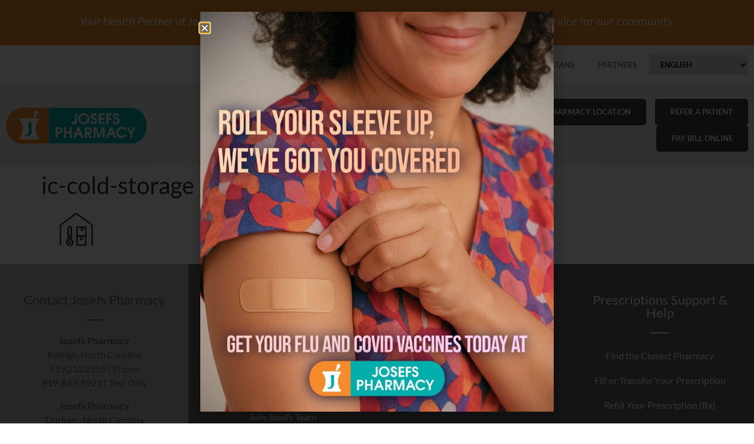

--- FILE ---
content_type: text/html; charset=UTF-8
request_url: https://josefspharmacy.com/long-term/ic-cold-storage-2/
body_size: 21671
content:
<!doctype html>
<html lang="en">
<head>
	<meta charset="UTF-8">
	<meta name="viewport" content="width=device-width, initial-scale=1">
	<link rel="profile" href="https://gmpg.org/xfn/11">
	<meta name='robots' content='index, follow, max-image-preview:large, max-snippet:-1, max-video-preview:-1' />
	<style>img:is([sizes="auto" i], [sizes^="auto," i]) { contain-intrinsic-size: 3000px 1500px }</style>
	
	<!-- This site is optimized with the Yoast SEO Premium plugin v26.6 (Yoast SEO v26.6) - https://yoast.com/wordpress/plugins/seo/ -->
	<title>ic-cold-storage | Josef&#039;s Pharmacy</title>
	<link rel="canonical" href="https://josefspharmacy.com/long-term/ic-cold-storage-2/" />
	<meta property="og:locale" content="en_US" />
	<meta property="og:type" content="article" />
	<meta property="og:title" content="ic-cold-storage | Josef&#039;s Pharmacy" />
	<meta property="og:url" content="https://josefspharmacy.com/long-term/ic-cold-storage-2/" />
	<meta property="og:site_name" content="Josef&#039;s Pharmacy" />
	<meta property="og:image" content="https://josefspharmacy.com/long-term/ic-cold-storage-2" />
	<meta property="og:image:width" content="121" />
	<meta property="og:image:height" content="74" />
	<meta property="og:image:type" content="image/png" />
	<script type="application/ld+json" class="yoast-schema-graph">{"@context":"https://schema.org","@graph":[{"@type":"WebPage","@id":"https://josefspharmacy.com/long-term/ic-cold-storage-2/","url":"https://josefspharmacy.com/long-term/ic-cold-storage-2/","name":"ic-cold-storage | Josef's Pharmacy","isPartOf":{"@id":"https://josefspharmacy.com/#website"},"primaryImageOfPage":{"@id":"https://josefspharmacy.com/long-term/ic-cold-storage-2/#primaryimage"},"image":{"@id":"https://josefspharmacy.com/long-term/ic-cold-storage-2/#primaryimage"},"thumbnailUrl":"https://josefspharmacy.com/wp-content/uploads/2020/08/ic-cold-storage-1.png","datePublished":"2020-08-11T11:32:05+00:00","breadcrumb":{"@id":"https://josefspharmacy.com/long-term/ic-cold-storage-2/#breadcrumb"},"inLanguage":"en","potentialAction":[{"@type":"ReadAction","target":["https://josefspharmacy.com/long-term/ic-cold-storage-2/"]}]},{"@type":"ImageObject","inLanguage":"en","@id":"https://josefspharmacy.com/long-term/ic-cold-storage-2/#primaryimage","url":"https://josefspharmacy.com/wp-content/uploads/2020/08/ic-cold-storage-1.png","contentUrl":"https://josefspharmacy.com/wp-content/uploads/2020/08/ic-cold-storage-1.png","width":121,"height":74},{"@type":"BreadcrumbList","@id":"https://josefspharmacy.com/long-term/ic-cold-storage-2/#breadcrumb","itemListElement":[{"@type":"ListItem","position":1,"name":"Home","item":"https://josefspharmacy.com/"},{"@type":"ListItem","position":2,"name":"Long Term Care","item":"https://josefspharmacy.com/long-term/"},{"@type":"ListItem","position":3,"name":"ic-cold-storage"}]},{"@type":"WebSite","@id":"https://josefspharmacy.com/#website","url":"https://josefspharmacy.com/","name":"Josef's Pharmacy","description":"","publisher":{"@id":"https://josefspharmacy.com/#organization"},"potentialAction":[{"@type":"SearchAction","target":{"@type":"EntryPoint","urlTemplate":"https://josefspharmacy.com/?s={search_term_string}"},"query-input":{"@type":"PropertyValueSpecification","valueRequired":true,"valueName":"search_term_string"}}],"inLanguage":"en"},{"@type":"Organization","@id":"https://josefspharmacy.com/#organization","name":"Josefs Pharmacy","url":"https://josefspharmacy.com/","logo":{"@type":"ImageObject","inLanguage":"en","@id":"https://josefspharmacy.com/#/schema/logo/image/","url":"https://josefspharmacy.com/wp-content/uploads/2023/02/josefs-logo.png","contentUrl":"https://josefspharmacy.com/wp-content/uploads/2023/02/josefs-logo.png","width":239,"height":61,"caption":"Josefs Pharmacy"},"image":{"@id":"https://josefspharmacy.com/#/schema/logo/image/"}}]}</script>
	<!-- / Yoast SEO Premium plugin. -->


<script type='application/javascript'  id='pys-version-script'>console.log('PixelYourSite Free version 11.1.5.1');</script>
<link rel='dns-prefetch' href='//fonts.googleapis.com' />
<link rel='dns-prefetch' href='//cdn.openshareweb.com' />
<link rel='dns-prefetch' href='//cdn.shareaholic.net' />
<link rel='dns-prefetch' href='//www.shareaholic.net' />
<link rel='dns-prefetch' href='//analytics.shareaholic.com' />
<link rel='dns-prefetch' href='//recs.shareaholic.com' />
<link rel='dns-prefetch' href='//partner.shareaholic.com' />
<link rel="alternate" type="application/rss+xml" title="Josef&#039;s Pharmacy &raquo; Feed" href="https://josefspharmacy.com/feed/" />
<!-- Shareaholic - https://www.shareaholic.com -->
<link rel='preload' href='//cdn.shareaholic.net/assets/pub/shareaholic.js' as='script'/>
<script data-no-minify='1' data-cfasync='false'>
_SHR_SETTINGS = {"endpoints":{"local_recs_url":"https:\/\/josefspharmacy.com\/wp-admin\/admin-ajax.php?action=shareaholic_permalink_related","ajax_url":"https:\/\/josefspharmacy.com\/wp-admin\/admin-ajax.php","share_counts_url":"https:\/\/josefspharmacy.com\/wp-admin\/admin-ajax.php?action=shareaholic_share_counts_api"},"site_id":"89ce26eb1a6b71f1d5a44ad36a31d598","url_components":{"year":"2020","monthnum":"08","day":"11","hour":"07","minute":"32","second":"05","post_id":"2048","postname":"ic-cold-storage-2","category":"company-news"}};
</script>
<script data-no-minify='1' data-cfasync='false' src='//cdn.shareaholic.net/assets/pub/shareaholic.js' data-shr-siteid='89ce26eb1a6b71f1d5a44ad36a31d598' async ></script>

<!-- Shareaholic Content Tags -->
<meta name='shareaholic:site_name' content='Josef's Pharmacy' />
<meta name='shareaholic:language' content='en' />
<meta name='shareaholic:url' content='https://josefspharmacy.com/long-term/ic-cold-storage-2/' />
<meta name='shareaholic:keywords' content='type:attachment' />
<meta name='shareaholic:article_published_time' content='2020-08-11T07:32:05-04:00' />
<meta name='shareaholic:article_modified_time' content='2020-08-11T07:32:05-04:00' />
<meta name='shareaholic:shareable_page' content='true' />
<meta name='shareaholic:article_visibility' content='private' />
<meta name='shareaholic:article_author_name' content='Justin Kerrihard' />
<meta name='shareaholic:site_id' content='89ce26eb1a6b71f1d5a44ad36a31d598' />
<meta name='shareaholic:wp_version' content='9.7.13' />

<!-- Shareaholic Content Tags End -->

<!-- Shareaholic Open Graph Tags -->
<meta property='og:image' content='https://josefspharmacy.com/wp-content/uploads/2020/08/ic-cold-storage-1.png' />
<!-- Shareaholic Open Graph Tags End -->
<script>
window._wpemojiSettings = {"baseUrl":"https:\/\/s.w.org\/images\/core\/emoji\/16.0.1\/72x72\/","ext":".png","svgUrl":"https:\/\/s.w.org\/images\/core\/emoji\/16.0.1\/svg\/","svgExt":".svg","source":{"concatemoji":"https:\/\/josefspharmacy.com\/wp-includes\/js\/wp-emoji-release.min.js?ver=6.8.3"}};
/*! This file is auto-generated */
!function(s,n){var o,i,e;function c(e){try{var t={supportTests:e,timestamp:(new Date).valueOf()};sessionStorage.setItem(o,JSON.stringify(t))}catch(e){}}function p(e,t,n){e.clearRect(0,0,e.canvas.width,e.canvas.height),e.fillText(t,0,0);var t=new Uint32Array(e.getImageData(0,0,e.canvas.width,e.canvas.height).data),a=(e.clearRect(0,0,e.canvas.width,e.canvas.height),e.fillText(n,0,0),new Uint32Array(e.getImageData(0,0,e.canvas.width,e.canvas.height).data));return t.every(function(e,t){return e===a[t]})}function u(e,t){e.clearRect(0,0,e.canvas.width,e.canvas.height),e.fillText(t,0,0);for(var n=e.getImageData(16,16,1,1),a=0;a<n.data.length;a++)if(0!==n.data[a])return!1;return!0}function f(e,t,n,a){switch(t){case"flag":return n(e,"\ud83c\udff3\ufe0f\u200d\u26a7\ufe0f","\ud83c\udff3\ufe0f\u200b\u26a7\ufe0f")?!1:!n(e,"\ud83c\udde8\ud83c\uddf6","\ud83c\udde8\u200b\ud83c\uddf6")&&!n(e,"\ud83c\udff4\udb40\udc67\udb40\udc62\udb40\udc65\udb40\udc6e\udb40\udc67\udb40\udc7f","\ud83c\udff4\u200b\udb40\udc67\u200b\udb40\udc62\u200b\udb40\udc65\u200b\udb40\udc6e\u200b\udb40\udc67\u200b\udb40\udc7f");case"emoji":return!a(e,"\ud83e\udedf")}return!1}function g(e,t,n,a){var r="undefined"!=typeof WorkerGlobalScope&&self instanceof WorkerGlobalScope?new OffscreenCanvas(300,150):s.createElement("canvas"),o=r.getContext("2d",{willReadFrequently:!0}),i=(o.textBaseline="top",o.font="600 32px Arial",{});return e.forEach(function(e){i[e]=t(o,e,n,a)}),i}function t(e){var t=s.createElement("script");t.src=e,t.defer=!0,s.head.appendChild(t)}"undefined"!=typeof Promise&&(o="wpEmojiSettingsSupports",i=["flag","emoji"],n.supports={everything:!0,everythingExceptFlag:!0},e=new Promise(function(e){s.addEventListener("DOMContentLoaded",e,{once:!0})}),new Promise(function(t){var n=function(){try{var e=JSON.parse(sessionStorage.getItem(o));if("object"==typeof e&&"number"==typeof e.timestamp&&(new Date).valueOf()<e.timestamp+604800&&"object"==typeof e.supportTests)return e.supportTests}catch(e){}return null}();if(!n){if("undefined"!=typeof Worker&&"undefined"!=typeof OffscreenCanvas&&"undefined"!=typeof URL&&URL.createObjectURL&&"undefined"!=typeof Blob)try{var e="postMessage("+g.toString()+"("+[JSON.stringify(i),f.toString(),p.toString(),u.toString()].join(",")+"));",a=new Blob([e],{type:"text/javascript"}),r=new Worker(URL.createObjectURL(a),{name:"wpTestEmojiSupports"});return void(r.onmessage=function(e){c(n=e.data),r.terminate(),t(n)})}catch(e){}c(n=g(i,f,p,u))}t(n)}).then(function(e){for(var t in e)n.supports[t]=e[t],n.supports.everything=n.supports.everything&&n.supports[t],"flag"!==t&&(n.supports.everythingExceptFlag=n.supports.everythingExceptFlag&&n.supports[t]);n.supports.everythingExceptFlag=n.supports.everythingExceptFlag&&!n.supports.flag,n.DOMReady=!1,n.readyCallback=function(){n.DOMReady=!0}}).then(function(){return e}).then(function(){var e;n.supports.everything||(n.readyCallback(),(e=n.source||{}).concatemoji?t(e.concatemoji):e.wpemoji&&e.twemoji&&(t(e.twemoji),t(e.wpemoji)))}))}((window,document),window._wpemojiSettings);
</script>
<style id='wp-emoji-styles-inline-css'>

	img.wp-smiley, img.emoji {
		display: inline !important;
		border: none !important;
		box-shadow: none !important;
		height: 1em !important;
		width: 1em !important;
		margin: 0 0.07em !important;
		vertical-align: -0.1em !important;
		background: none !important;
		padding: 0 !important;
	}
</style>
<link rel='stylesheet' id='wp-block-library-css' href='https://josefspharmacy.com/wp-includes/css/dist/block-library/style.min.css?ver=6.8.3' media='all' />
<style id='classic-theme-styles-inline-css'>
/*! This file is auto-generated */
.wp-block-button__link{color:#fff;background-color:#32373c;border-radius:9999px;box-shadow:none;text-decoration:none;padding:calc(.667em + 2px) calc(1.333em + 2px);font-size:1.125em}.wp-block-file__button{background:#32373c;color:#fff;text-decoration:none}
</style>
<link rel='stylesheet' id='wp-components-css' href='https://josefspharmacy.com/wp-includes/css/dist/components/style.min.css?ver=6.8.3' media='all' />
<link rel='stylesheet' id='wp-preferences-css' href='https://josefspharmacy.com/wp-includes/css/dist/preferences/style.min.css?ver=6.8.3' media='all' />
<link rel='stylesheet' id='wp-block-editor-css' href='https://josefspharmacy.com/wp-includes/css/dist/block-editor/style.min.css?ver=6.8.3' media='all' />
<link rel='stylesheet' id='popup-maker-block-library-style-css' href='https://josefspharmacy.com/wp-content/plugins/popup-maker/dist/packages/block-library-style.css?ver=dbea705cfafe089d65f1' media='all' />
<style id='global-styles-inline-css'>
:root{--wp--preset--aspect-ratio--square: 1;--wp--preset--aspect-ratio--4-3: 4/3;--wp--preset--aspect-ratio--3-4: 3/4;--wp--preset--aspect-ratio--3-2: 3/2;--wp--preset--aspect-ratio--2-3: 2/3;--wp--preset--aspect-ratio--16-9: 16/9;--wp--preset--aspect-ratio--9-16: 9/16;--wp--preset--color--black: #000000;--wp--preset--color--cyan-bluish-gray: #abb8c3;--wp--preset--color--white: #ffffff;--wp--preset--color--pale-pink: #f78da7;--wp--preset--color--vivid-red: #cf2e2e;--wp--preset--color--luminous-vivid-orange: #ff6900;--wp--preset--color--luminous-vivid-amber: #fcb900;--wp--preset--color--light-green-cyan: #7bdcb5;--wp--preset--color--vivid-green-cyan: #00d084;--wp--preset--color--pale-cyan-blue: #8ed1fc;--wp--preset--color--vivid-cyan-blue: #0693e3;--wp--preset--color--vivid-purple: #9b51e0;--wp--preset--gradient--vivid-cyan-blue-to-vivid-purple: linear-gradient(135deg,rgba(6,147,227,1) 0%,rgb(155,81,224) 100%);--wp--preset--gradient--light-green-cyan-to-vivid-green-cyan: linear-gradient(135deg,rgb(122,220,180) 0%,rgb(0,208,130) 100%);--wp--preset--gradient--luminous-vivid-amber-to-luminous-vivid-orange: linear-gradient(135deg,rgba(252,185,0,1) 0%,rgba(255,105,0,1) 100%);--wp--preset--gradient--luminous-vivid-orange-to-vivid-red: linear-gradient(135deg,rgba(255,105,0,1) 0%,rgb(207,46,46) 100%);--wp--preset--gradient--very-light-gray-to-cyan-bluish-gray: linear-gradient(135deg,rgb(238,238,238) 0%,rgb(169,184,195) 100%);--wp--preset--gradient--cool-to-warm-spectrum: linear-gradient(135deg,rgb(74,234,220) 0%,rgb(151,120,209) 20%,rgb(207,42,186) 40%,rgb(238,44,130) 60%,rgb(251,105,98) 80%,rgb(254,248,76) 100%);--wp--preset--gradient--blush-light-purple: linear-gradient(135deg,rgb(255,206,236) 0%,rgb(152,150,240) 100%);--wp--preset--gradient--blush-bordeaux: linear-gradient(135deg,rgb(254,205,165) 0%,rgb(254,45,45) 50%,rgb(107,0,62) 100%);--wp--preset--gradient--luminous-dusk: linear-gradient(135deg,rgb(255,203,112) 0%,rgb(199,81,192) 50%,rgb(65,88,208) 100%);--wp--preset--gradient--pale-ocean: linear-gradient(135deg,rgb(255,245,203) 0%,rgb(182,227,212) 50%,rgb(51,167,181) 100%);--wp--preset--gradient--electric-grass: linear-gradient(135deg,rgb(202,248,128) 0%,rgb(113,206,126) 100%);--wp--preset--gradient--midnight: linear-gradient(135deg,rgb(2,3,129) 0%,rgb(40,116,252) 100%);--wp--preset--font-size--small: 13px;--wp--preset--font-size--medium: 20px;--wp--preset--font-size--large: 36px;--wp--preset--font-size--x-large: 42px;--wp--preset--spacing--20: 0.44rem;--wp--preset--spacing--30: 0.67rem;--wp--preset--spacing--40: 1rem;--wp--preset--spacing--50: 1.5rem;--wp--preset--spacing--60: 2.25rem;--wp--preset--spacing--70: 3.38rem;--wp--preset--spacing--80: 5.06rem;--wp--preset--shadow--natural: 6px 6px 9px rgba(0, 0, 0, 0.2);--wp--preset--shadow--deep: 12px 12px 50px rgba(0, 0, 0, 0.4);--wp--preset--shadow--sharp: 6px 6px 0px rgba(0, 0, 0, 0.2);--wp--preset--shadow--outlined: 6px 6px 0px -3px rgba(255, 255, 255, 1), 6px 6px rgba(0, 0, 0, 1);--wp--preset--shadow--crisp: 6px 6px 0px rgba(0, 0, 0, 1);}:where(.is-layout-flex){gap: 0.5em;}:where(.is-layout-grid){gap: 0.5em;}body .is-layout-flex{display: flex;}.is-layout-flex{flex-wrap: wrap;align-items: center;}.is-layout-flex > :is(*, div){margin: 0;}body .is-layout-grid{display: grid;}.is-layout-grid > :is(*, div){margin: 0;}:where(.wp-block-columns.is-layout-flex){gap: 2em;}:where(.wp-block-columns.is-layout-grid){gap: 2em;}:where(.wp-block-post-template.is-layout-flex){gap: 1.25em;}:where(.wp-block-post-template.is-layout-grid){gap: 1.25em;}.has-black-color{color: var(--wp--preset--color--black) !important;}.has-cyan-bluish-gray-color{color: var(--wp--preset--color--cyan-bluish-gray) !important;}.has-white-color{color: var(--wp--preset--color--white) !important;}.has-pale-pink-color{color: var(--wp--preset--color--pale-pink) !important;}.has-vivid-red-color{color: var(--wp--preset--color--vivid-red) !important;}.has-luminous-vivid-orange-color{color: var(--wp--preset--color--luminous-vivid-orange) !important;}.has-luminous-vivid-amber-color{color: var(--wp--preset--color--luminous-vivid-amber) !important;}.has-light-green-cyan-color{color: var(--wp--preset--color--light-green-cyan) !important;}.has-vivid-green-cyan-color{color: var(--wp--preset--color--vivid-green-cyan) !important;}.has-pale-cyan-blue-color{color: var(--wp--preset--color--pale-cyan-blue) !important;}.has-vivid-cyan-blue-color{color: var(--wp--preset--color--vivid-cyan-blue) !important;}.has-vivid-purple-color{color: var(--wp--preset--color--vivid-purple) !important;}.has-black-background-color{background-color: var(--wp--preset--color--black) !important;}.has-cyan-bluish-gray-background-color{background-color: var(--wp--preset--color--cyan-bluish-gray) !important;}.has-white-background-color{background-color: var(--wp--preset--color--white) !important;}.has-pale-pink-background-color{background-color: var(--wp--preset--color--pale-pink) !important;}.has-vivid-red-background-color{background-color: var(--wp--preset--color--vivid-red) !important;}.has-luminous-vivid-orange-background-color{background-color: var(--wp--preset--color--luminous-vivid-orange) !important;}.has-luminous-vivid-amber-background-color{background-color: var(--wp--preset--color--luminous-vivid-amber) !important;}.has-light-green-cyan-background-color{background-color: var(--wp--preset--color--light-green-cyan) !important;}.has-vivid-green-cyan-background-color{background-color: var(--wp--preset--color--vivid-green-cyan) !important;}.has-pale-cyan-blue-background-color{background-color: var(--wp--preset--color--pale-cyan-blue) !important;}.has-vivid-cyan-blue-background-color{background-color: var(--wp--preset--color--vivid-cyan-blue) !important;}.has-vivid-purple-background-color{background-color: var(--wp--preset--color--vivid-purple) !important;}.has-black-border-color{border-color: var(--wp--preset--color--black) !important;}.has-cyan-bluish-gray-border-color{border-color: var(--wp--preset--color--cyan-bluish-gray) !important;}.has-white-border-color{border-color: var(--wp--preset--color--white) !important;}.has-pale-pink-border-color{border-color: var(--wp--preset--color--pale-pink) !important;}.has-vivid-red-border-color{border-color: var(--wp--preset--color--vivid-red) !important;}.has-luminous-vivid-orange-border-color{border-color: var(--wp--preset--color--luminous-vivid-orange) !important;}.has-luminous-vivid-amber-border-color{border-color: var(--wp--preset--color--luminous-vivid-amber) !important;}.has-light-green-cyan-border-color{border-color: var(--wp--preset--color--light-green-cyan) !important;}.has-vivid-green-cyan-border-color{border-color: var(--wp--preset--color--vivid-green-cyan) !important;}.has-pale-cyan-blue-border-color{border-color: var(--wp--preset--color--pale-cyan-blue) !important;}.has-vivid-cyan-blue-border-color{border-color: var(--wp--preset--color--vivid-cyan-blue) !important;}.has-vivid-purple-border-color{border-color: var(--wp--preset--color--vivid-purple) !important;}.has-vivid-cyan-blue-to-vivid-purple-gradient-background{background: var(--wp--preset--gradient--vivid-cyan-blue-to-vivid-purple) !important;}.has-light-green-cyan-to-vivid-green-cyan-gradient-background{background: var(--wp--preset--gradient--light-green-cyan-to-vivid-green-cyan) !important;}.has-luminous-vivid-amber-to-luminous-vivid-orange-gradient-background{background: var(--wp--preset--gradient--luminous-vivid-amber-to-luminous-vivid-orange) !important;}.has-luminous-vivid-orange-to-vivid-red-gradient-background{background: var(--wp--preset--gradient--luminous-vivid-orange-to-vivid-red) !important;}.has-very-light-gray-to-cyan-bluish-gray-gradient-background{background: var(--wp--preset--gradient--very-light-gray-to-cyan-bluish-gray) !important;}.has-cool-to-warm-spectrum-gradient-background{background: var(--wp--preset--gradient--cool-to-warm-spectrum) !important;}.has-blush-light-purple-gradient-background{background: var(--wp--preset--gradient--blush-light-purple) !important;}.has-blush-bordeaux-gradient-background{background: var(--wp--preset--gradient--blush-bordeaux) !important;}.has-luminous-dusk-gradient-background{background: var(--wp--preset--gradient--luminous-dusk) !important;}.has-pale-ocean-gradient-background{background: var(--wp--preset--gradient--pale-ocean) !important;}.has-electric-grass-gradient-background{background: var(--wp--preset--gradient--electric-grass) !important;}.has-midnight-gradient-background{background: var(--wp--preset--gradient--midnight) !important;}.has-small-font-size{font-size: var(--wp--preset--font-size--small) !important;}.has-medium-font-size{font-size: var(--wp--preset--font-size--medium) !important;}.has-large-font-size{font-size: var(--wp--preset--font-size--large) !important;}.has-x-large-font-size{font-size: var(--wp--preset--font-size--x-large) !important;}
:where(.wp-block-post-template.is-layout-flex){gap: 1.25em;}:where(.wp-block-post-template.is-layout-grid){gap: 1.25em;}
:where(.wp-block-columns.is-layout-flex){gap: 2em;}:where(.wp-block-columns.is-layout-grid){gap: 2em;}
:root :where(.wp-block-pullquote){font-size: 1.5em;line-height: 1.6;}
</style>
<link rel='stylesheet' id='materialIcons-css' href='https://fonts.googleapis.com/icon?family=Material+Icons&#038;ver=6.8.3' media='all' />
<link rel='stylesheet' id='cmHipaaAdminStyle-css' href='https://josefspharmacy.com/wp-content/plugins/codemonkeys-hipaa-forms//css/style.css?ver=6.8.3' media='all' />
<link rel='stylesheet' id='custom-gravity-style-css' href='https://josefspharmacy.com/wp-content/plugins/codemonkeys-hipaa-forms//css/style.css?ver=6.8.3' media='all' />
<style id='custom-gravity-style-inline-css'>

                        #gform_8 .gform_fileupload_multifile {
                            display: none;
                        }
                    
</style>
<link rel='stylesheet' id='woocommerce-layout-css' href='https://josefspharmacy.com/wp-content/plugins/woocommerce/assets/css/woocommerce-layout.css?ver=10.3.7' media='all' />
<link rel='stylesheet' id='woocommerce-smallscreen-css' href='https://josefspharmacy.com/wp-content/plugins/woocommerce/assets/css/woocommerce-smallscreen.css?ver=10.3.7' media='only screen and (max-width: 768px)' />
<link rel='stylesheet' id='woocommerce-general-css' href='https://josefspharmacy.com/wp-content/plugins/woocommerce/assets/css/woocommerce.css?ver=10.3.7' media='all' />
<style id='woocommerce-inline-inline-css'>
.woocommerce form .form-row .required { visibility: visible; }
</style>
<link rel='stylesheet' id='brands-styles-css' href='https://josefspharmacy.com/wp-content/plugins/woocommerce/assets/css/brands.css?ver=10.3.7' media='all' />
<link rel='stylesheet' id='hello-elementor-css' href='https://josefspharmacy.com/wp-content/themes/hello-elementor/style.min.css?ver=3.0.1' media='all' />
<link rel='stylesheet' id='hello-elementor-theme-style-css' href='https://josefspharmacy.com/wp-content/themes/hello-elementor/theme.min.css?ver=3.0.1' media='all' />
<link rel='stylesheet' id='hello-elementor-header-footer-css' href='https://josefspharmacy.com/wp-content/themes/hello-elementor/header-footer.min.css?ver=3.0.1' media='all' />
<link rel='stylesheet' id='elementor-frontend-css' href='https://josefspharmacy.com/wp-content/plugins/elementor/assets/css/frontend.min.css?ver=3.34.0' media='all' />
<link rel='stylesheet' id='widget-nav-menu-css' href='https://josefspharmacy.com/wp-content/plugins/elementor-pro/assets/css/widget-nav-menu.min.css?ver=3.34.0' media='all' />
<link rel='stylesheet' id='widget-image-css' href='https://josefspharmacy.com/wp-content/plugins/elementor/assets/css/widget-image.min.css?ver=3.34.0' media='all' />
<link rel='stylesheet' id='e-sticky-css' href='https://josefspharmacy.com/wp-content/plugins/elementor-pro/assets/css/modules/sticky.min.css?ver=3.34.0' media='all' />
<link rel='stylesheet' id='widget-heading-css' href='https://josefspharmacy.com/wp-content/plugins/elementor/assets/css/widget-heading.min.css?ver=3.34.0' media='all' />
<link rel='stylesheet' id='widget-divider-css' href='https://josefspharmacy.com/wp-content/plugins/elementor/assets/css/widget-divider.min.css?ver=3.34.0' media='all' />
<link rel='stylesheet' id='widget-social-icons-css' href='https://josefspharmacy.com/wp-content/plugins/elementor/assets/css/widget-social-icons.min.css?ver=3.34.0' media='all' />
<link rel='stylesheet' id='e-apple-webkit-css' href='https://josefspharmacy.com/wp-content/plugins/elementor/assets/css/conditionals/apple-webkit.min.css?ver=3.34.0' media='all' />
<link rel='stylesheet' id='e-popup-css' href='https://josefspharmacy.com/wp-content/plugins/elementor-pro/assets/css/conditionals/popup.min.css?ver=3.34.0' media='all' />
<link rel='stylesheet' id='elementor-icons-css' href='https://josefspharmacy.com/wp-content/plugins/elementor/assets/lib/eicons/css/elementor-icons.min.css?ver=5.45.0' media='all' />
<link rel='stylesheet' id='elementor-post-1995-css' href='https://josefspharmacy.com/wp-content/uploads/elementor/css/post-1995.css?ver=1766514327' media='all' />
<link rel='stylesheet' id='elementor-post-2264-css' href='https://josefspharmacy.com/wp-content/uploads/elementor/css/post-2264.css?ver=1766514327' media='all' />
<link rel='stylesheet' id='elementor-post-2177-css' href='https://josefspharmacy.com/wp-content/uploads/elementor/css/post-2177.css?ver=1766514327' media='all' />
<link rel='stylesheet' id='elementor-post-4578-css' href='https://josefspharmacy.com/wp-content/uploads/elementor/css/post-4578.css?ver=1766514328' media='all' />
<link rel='stylesheet' id='popup-maker-site-css' href='https://josefspharmacy.com/wp-content/plugins/popup-maker/dist/assets/site.css?ver=1.21.5' media='all' />
<style id='popup-maker-site-inline-css'>
/* Popup Google Fonts */
@import url('//fonts.googleapis.com/css?family=Montserrat:100');

/* Popup Theme 4004: Floating Bar - Soft Blue */
.pum-theme-4004, .pum-theme-floating-bar { background-color: rgba( 255, 255, 255, 0.00 ) } 
.pum-theme-4004 .pum-container, .pum-theme-floating-bar .pum-container { padding: 8px; border-radius: 0px; border: 1px none #000000; box-shadow: 1px 1px 3px 0px rgba( 2, 2, 2, 0.23 ); background-color: rgba( 238, 246, 252, 1.00 ) } 
.pum-theme-4004 .pum-title, .pum-theme-floating-bar .pum-title { color: #505050; text-align: left; text-shadow: 0px 0px 0px rgba( 2, 2, 2, 0.23 ); font-family: inherit; font-weight: 400; font-size: 32px; line-height: 36px } 
.pum-theme-4004 .pum-content, .pum-theme-floating-bar .pum-content { color: #505050; font-family: inherit; font-weight: 400 } 
.pum-theme-4004 .pum-content + .pum-close, .pum-theme-floating-bar .pum-content + .pum-close { position: absolute; height: 18px; width: 18px; left: auto; right: 5px; bottom: auto; top: 50%; padding: 0px; color: #505050; font-family: Sans-Serif; font-weight: 700; font-size: 15px; line-height: 18px; border: 1px solid #505050; border-radius: 15px; box-shadow: 0px 0px 0px 0px rgba( 2, 2, 2, 0.00 ); text-shadow: 0px 0px 0px rgba( 0, 0, 0, 0.00 ); background-color: rgba( 255, 255, 255, 0.00 ); transform: translate(0, -50%) } 

/* Popup Theme 4005: Content Only - For use with page builders or block editor */
.pum-theme-4005, .pum-theme-content-only { background-color: rgba( 0, 0, 0, 0.70 ) } 
.pum-theme-4005 .pum-container, .pum-theme-content-only .pum-container { padding: 0px; border-radius: 0px; border: 1px none #000000; box-shadow: 0px 0px 0px 0px rgba( 2, 2, 2, 0.00 ) } 
.pum-theme-4005 .pum-title, .pum-theme-content-only .pum-title { color: #000000; text-align: left; text-shadow: 0px 0px 0px rgba( 2, 2, 2, 0.23 ); font-family: inherit; font-weight: 400; font-size: 32px; line-height: 36px } 
.pum-theme-4005 .pum-content, .pum-theme-content-only .pum-content { color: #8c8c8c; font-family: inherit; font-weight: 400 } 
.pum-theme-4005 .pum-content + .pum-close, .pum-theme-content-only .pum-content + .pum-close { position: absolute; height: 18px; width: 18px; left: auto; right: 7px; bottom: auto; top: 7px; padding: 0px; color: #000000; font-family: inherit; font-weight: 700; font-size: 20px; line-height: 20px; border: 1px none #ffffff; border-radius: 15px; box-shadow: 0px 0px 0px 0px rgba( 2, 2, 2, 0.00 ); text-shadow: 0px 0px 0px rgba( 0, 0, 0, 0.00 ); background-color: rgba( 255, 255, 255, 0.00 ) } 

/* Popup Theme 3998: Default Theme */
.pum-theme-3998, .pum-theme-default-theme { background-color: rgba( 255, 255, 255, 1.00 ) } 
.pum-theme-3998 .pum-container, .pum-theme-default-theme .pum-container { padding: 18px; border-radius: 0px; border: 1px none #000000; box-shadow: 1px 1px 3px 0px rgba( 2, 2, 2, 0.23 ); background-color: rgba( 249, 249, 249, 1.00 ) } 
.pum-theme-3998 .pum-title, .pum-theme-default-theme .pum-title { color: #000000; text-align: left; text-shadow: 0px 0px 0px rgba( 2, 2, 2, 0.23 ); font-family: inherit; font-weight: 400; font-size: 32px; font-style: normal; line-height: 36px } 
.pum-theme-3998 .pum-content, .pum-theme-default-theme .pum-content { color: #8c8c8c; font-family: inherit; font-weight: 400; font-style: inherit } 
.pum-theme-3998 .pum-content + .pum-close, .pum-theme-default-theme .pum-content + .pum-close { position: absolute; height: auto; width: auto; left: auto; right: 0px; bottom: auto; top: 0px; padding: 8px; color: #ffffff; font-family: inherit; font-weight: 400; font-size: 12px; font-style: inherit; line-height: 36px; border: 1px none #ffffff; border-radius: 0px; box-shadow: 1px 1px 3px 0px rgba( 2, 2, 2, 0.23 ); text-shadow: 0px 0px 0px rgba( 0, 0, 0, 0.23 ); background-color: rgba( 0, 183, 205, 1.00 ) } 

/* Popup Theme 3999: Light Box */
.pum-theme-3999, .pum-theme-lightbox { background-color: rgba( 0, 0, 0, 0.60 ) } 
.pum-theme-3999 .pum-container, .pum-theme-lightbox .pum-container { padding: 18px; border-radius: 3px; border: 8px solid #000000; box-shadow: 0px 0px 30px 0px rgba( 2, 2, 2, 1.00 ); background-color: rgba( 255, 255, 255, 1.00 ) } 
.pum-theme-3999 .pum-title, .pum-theme-lightbox .pum-title { color: #000000; text-align: left; text-shadow: 0px 0px 0px rgba( 2, 2, 2, 0.23 ); font-family: inherit; font-weight: 100; font-size: 32px; line-height: 36px } 
.pum-theme-3999 .pum-content, .pum-theme-lightbox .pum-content { color: #000000; font-family: inherit; font-weight: 100 } 
.pum-theme-3999 .pum-content + .pum-close, .pum-theme-lightbox .pum-content + .pum-close { position: absolute; height: 26px; width: 26px; left: auto; right: -13px; bottom: auto; top: -13px; padding: 0px; color: #ffffff; font-family: Arial; font-weight: 100; font-size: 24px; line-height: 24px; border: 2px solid #ffffff; border-radius: 26px; box-shadow: 0px 0px 15px 1px rgba( 2, 2, 2, 0.75 ); text-shadow: 0px 0px 0px rgba( 0, 0, 0, 0.23 ); background-color: rgba( 0, 0, 0, 1.00 ) } 

/* Popup Theme 4000: Enterprise Blue */
.pum-theme-4000, .pum-theme-enterprise-blue { background-color: rgba( 0, 0, 0, 0.70 ) } 
.pum-theme-4000 .pum-container, .pum-theme-enterprise-blue .pum-container { padding: 28px; border-radius: 5px; border: 1px none #000000; box-shadow: 0px 10px 25px 4px rgba( 2, 2, 2, 0.50 ); background-color: rgba( 255, 255, 255, 1.00 ) } 
.pum-theme-4000 .pum-title, .pum-theme-enterprise-blue .pum-title { color: #315b7c; text-align: left; text-shadow: 0px 0px 0px rgba( 2, 2, 2, 0.23 ); font-family: inherit; font-weight: 100; font-size: 34px; line-height: 36px } 
.pum-theme-4000 .pum-content, .pum-theme-enterprise-blue .pum-content { color: #2d2d2d; font-family: inherit; font-weight: 100 } 
.pum-theme-4000 .pum-content + .pum-close, .pum-theme-enterprise-blue .pum-content + .pum-close { position: absolute; height: 28px; width: 28px; left: auto; right: 8px; bottom: auto; top: 8px; padding: 4px; color: #ffffff; font-family: Times New Roman; font-weight: 100; font-size: 20px; line-height: 20px; border: 1px none #ffffff; border-radius: 42px; box-shadow: 0px 0px 0px 0px rgba( 2, 2, 2, 0.23 ); text-shadow: 0px 0px 0px rgba( 0, 0, 0, 0.23 ); background-color: rgba( 49, 91, 124, 1.00 ) } 

/* Popup Theme 4001: Hello Box */
.pum-theme-4001, .pum-theme-hello-box { background-color: rgba( 0, 0, 0, 0.75 ) } 
.pum-theme-4001 .pum-container, .pum-theme-hello-box .pum-container { padding: 30px; border-radius: 80px; border: 14px solid #81d742; box-shadow: 0px 0px 0px 0px rgba( 2, 2, 2, 0.00 ); background-color: rgba( 255, 255, 255, 1.00 ) } 
.pum-theme-4001 .pum-title, .pum-theme-hello-box .pum-title { color: #2d2d2d; text-align: left; text-shadow: 0px 0px 0px rgba( 2, 2, 2, 0.23 ); font-family: Montserrat; font-weight: 100; font-size: 32px; line-height: 36px } 
.pum-theme-4001 .pum-content, .pum-theme-hello-box .pum-content { color: #2d2d2d; font-family: inherit; font-weight: 100 } 
.pum-theme-4001 .pum-content + .pum-close, .pum-theme-hello-box .pum-content + .pum-close { position: absolute; height: auto; width: auto; left: auto; right: -30px; bottom: auto; top: -30px; padding: 0px; color: #2d2d2d; font-family: Times New Roman; font-weight: 100; font-size: 32px; line-height: 28px; border: 1px none #ffffff; border-radius: 28px; box-shadow: 0px 0px 0px 0px rgba( 2, 2, 2, 0.23 ); text-shadow: 0px 0px 0px rgba( 0, 0, 0, 0.23 ); background-color: rgba( 255, 255, 255, 1.00 ) } 

/* Popup Theme 4002: Cutting Edge */
.pum-theme-4002, .pum-theme-cutting-edge { background-color: rgba( 0, 0, 0, 0.50 ) } 
.pum-theme-4002 .pum-container, .pum-theme-cutting-edge .pum-container { padding: 18px; border-radius: 0px; border: 1px none #000000; box-shadow: 0px 10px 25px 0px rgba( 2, 2, 2, 0.50 ); background-color: rgba( 30, 115, 190, 1.00 ) } 
.pum-theme-4002 .pum-title, .pum-theme-cutting-edge .pum-title { color: #ffffff; text-align: left; text-shadow: 0px 0px 0px rgba( 2, 2, 2, 0.23 ); font-family: Sans-Serif; font-weight: 100; font-size: 26px; line-height: 28px } 
.pum-theme-4002 .pum-content, .pum-theme-cutting-edge .pum-content { color: #ffffff; font-family: inherit; font-weight: 100 } 
.pum-theme-4002 .pum-content + .pum-close, .pum-theme-cutting-edge .pum-content + .pum-close { position: absolute; height: 24px; width: 24px; left: auto; right: 0px; bottom: auto; top: 0px; padding: 0px; color: #1e73be; font-family: Times New Roman; font-weight: 100; font-size: 32px; line-height: 24px; border: 1px none #ffffff; border-radius: 0px; box-shadow: -1px 1px 1px 0px rgba( 2, 2, 2, 0.10 ); text-shadow: -1px 1px 1px rgba( 0, 0, 0, 0.10 ); background-color: rgba( 238, 238, 34, 1.00 ) } 

/* Popup Theme 4003: Framed Border */
.pum-theme-4003, .pum-theme-framed-border { background-color: rgba( 255, 255, 255, 0.50 ) } 
.pum-theme-4003 .pum-container, .pum-theme-framed-border .pum-container { padding: 18px; border-radius: 0px; border: 20px outset #dd3333; box-shadow: 1px 1px 3px 0px rgba( 2, 2, 2, 0.97 ) inset; background-color: rgba( 255, 251, 239, 1.00 ) } 
.pum-theme-4003 .pum-title, .pum-theme-framed-border .pum-title { color: #000000; text-align: left; text-shadow: 0px 0px 0px rgba( 2, 2, 2, 0.23 ); font-family: inherit; font-weight: 100; font-size: 32px; line-height: 36px } 
.pum-theme-4003 .pum-content, .pum-theme-framed-border .pum-content { color: #2d2d2d; font-family: inherit; font-weight: 100 } 
.pum-theme-4003 .pum-content + .pum-close, .pum-theme-framed-border .pum-content + .pum-close { position: absolute; height: 20px; width: 20px; left: auto; right: -20px; bottom: auto; top: -20px; padding: 0px; color: #ffffff; font-family: Tahoma; font-weight: 700; font-size: 16px; line-height: 18px; border: 1px none #ffffff; border-radius: 0px; box-shadow: 0px 0px 0px 0px rgba( 2, 2, 2, 0.23 ); text-shadow: 0px 0px 0px rgba( 0, 0, 0, 0.23 ); background-color: rgba( 0, 0, 0, 0.55 ) } 

#pum-4398 {z-index: 1999999999}
#pum-4222 {z-index: 1999999999}
#pum-4006 {z-index: 1999999999}

</style>
<link rel='stylesheet' id='elementor-gf-local-lato-css' href='https://josefspharmacy.com/wp-content/uploads/elementor/google-fonts/css/lato.css?ver=1757699412' media='all' />
<link rel='stylesheet' id='elementor-icons-shared-0-css' href='https://josefspharmacy.com/wp-content/plugins/elementor/assets/lib/font-awesome/css/fontawesome.min.css?ver=5.15.3' media='all' />
<link rel='stylesheet' id='elementor-icons-fa-solid-css' href='https://josefspharmacy.com/wp-content/plugins/elementor/assets/lib/font-awesome/css/solid.min.css?ver=5.15.3' media='all' />
<link rel='stylesheet' id='elementor-icons-fa-brands-css' href='https://josefspharmacy.com/wp-content/plugins/elementor/assets/lib/font-awesome/css/brands.min.css?ver=5.15.3' media='all' />
<script src="https://josefspharmacy.com/wp-includes/js/jquery/jquery.min.js?ver=3.7.1" id="jquery-core-js"></script>
<script src="https://josefspharmacy.com/wp-includes/js/jquery/jquery-migrate.min.js?ver=3.4.1" id="jquery-migrate-js"></script>
<script src="https://josefspharmacy.com/wp-content/plugins/woocommerce/assets/js/jquery-blockui/jquery.blockUI.min.js?ver=2.7.0-wc.10.3.7" id="wc-jquery-blockui-js" defer data-wp-strategy="defer"></script>
<script id="wc-add-to-cart-js-extra">
var wc_add_to_cart_params = {"ajax_url":"\/wp-admin\/admin-ajax.php","wc_ajax_url":"\/?wc-ajax=%%endpoint%%","i18n_view_cart":"View cart","cart_url":"https:\/\/josefspharmacy.com\/cart\/","is_cart":"","cart_redirect_after_add":"no"};
</script>
<script src="https://josefspharmacy.com/wp-content/plugins/woocommerce/assets/js/frontend/add-to-cart.min.js?ver=10.3.7" id="wc-add-to-cart-js" defer data-wp-strategy="defer"></script>
<script src="https://josefspharmacy.com/wp-content/plugins/woocommerce/assets/js/js-cookie/js.cookie.min.js?ver=2.1.4-wc.10.3.7" id="wc-js-cookie-js" defer data-wp-strategy="defer"></script>
<script id="woocommerce-js-extra">
var woocommerce_params = {"ajax_url":"\/wp-admin\/admin-ajax.php","wc_ajax_url":"\/?wc-ajax=%%endpoint%%","i18n_password_show":"Show password","i18n_password_hide":"Hide password"};
</script>
<script src="https://josefspharmacy.com/wp-content/plugins/woocommerce/assets/js/frontend/woocommerce.min.js?ver=10.3.7" id="woocommerce-js" defer data-wp-strategy="defer"></script>
<script id="WCPAY_ASSETS-js-extra">
var wcpayAssets = {"url":"https:\/\/josefspharmacy.com\/wp-content\/plugins\/woocommerce-payments\/dist\/"};
</script>
<script src="https://josefspharmacy.com/wp-content/plugins/pixelyoursite/dist/scripts/jquery.bind-first-0.2.3.min.js?ver=0.2.3" id="jquery-bind-first-js"></script>
<script src="https://josefspharmacy.com/wp-content/plugins/pixelyoursite/dist/scripts/js.cookie-2.1.3.min.js?ver=2.1.3" id="js-cookie-pys-js"></script>
<script src="https://josefspharmacy.com/wp-content/plugins/pixelyoursite/dist/scripts/tld.min.js?ver=2.3.1" id="js-tld-js"></script>
<script id="pys-js-extra">
var pysOptions = {"staticEvents":{"facebook":{"init_event":[{"delay":0,"type":"static","ajaxFire":false,"name":"PageView","pixelIds":["808425559718051"],"eventID":"cf0303c5-1ee7-4e75-bc91-137c3a68b047","params":{"page_title":"ic-cold-storage","post_type":"attachment","post_id":2048,"plugin":"PixelYourSite","user_role":"guest","event_url":"josefspharmacy.com\/long-term\/ic-cold-storage-2\/"},"e_id":"init_event","ids":[],"hasTimeWindow":false,"timeWindow":0,"woo_order":"","edd_order":""}]}},"dynamicEvents":[],"triggerEvents":[],"triggerEventTypes":[],"facebook":{"pixelIds":["808425559718051"],"advancedMatching":[],"advancedMatchingEnabled":false,"removeMetadata":false,"wooVariableAsSimple":false,"serverApiEnabled":false,"wooCRSendFromServer":false,"send_external_id":null,"enabled_medical":false,"do_not_track_medical_param":["event_url","post_title","page_title","landing_page","content_name","categories","category_name","tags"],"meta_ldu":false},"debug":"","siteUrl":"https:\/\/josefspharmacy.com","ajaxUrl":"https:\/\/josefspharmacy.com\/wp-admin\/admin-ajax.php","ajax_event":"c13e256cd7","enable_remove_download_url_param":"1","cookie_duration":"7","last_visit_duration":"60","enable_success_send_form":"","ajaxForServerEvent":"1","ajaxForServerStaticEvent":"1","useSendBeacon":"1","send_external_id":"1","external_id_expire":"180","track_cookie_for_subdomains":"1","google_consent_mode":"1","gdpr":{"ajax_enabled":false,"all_disabled_by_api":false,"facebook_disabled_by_api":false,"analytics_disabled_by_api":false,"google_ads_disabled_by_api":false,"pinterest_disabled_by_api":false,"bing_disabled_by_api":false,"reddit_disabled_by_api":false,"externalID_disabled_by_api":false,"facebook_prior_consent_enabled":false,"analytics_prior_consent_enabled":true,"google_ads_prior_consent_enabled":null,"pinterest_prior_consent_enabled":true,"bing_prior_consent_enabled":true,"cookiebot_integration_enabled":false,"cookiebot_facebook_consent_category":"marketing","cookiebot_analytics_consent_category":"statistics","cookiebot_tiktok_consent_category":"marketing","cookiebot_google_ads_consent_category":"marketing","cookiebot_pinterest_consent_category":"marketing","cookiebot_bing_consent_category":"marketing","consent_magic_integration_enabled":false,"real_cookie_banner_integration_enabled":false,"cookie_notice_integration_enabled":false,"cookie_law_info_integration_enabled":false,"analytics_storage":{"enabled":true,"value":"granted","filter":false},"ad_storage":{"enabled":true,"value":"granted","filter":false},"ad_user_data":{"enabled":true,"value":"granted","filter":false},"ad_personalization":{"enabled":true,"value":"granted","filter":false}},"cookie":{"disabled_all_cookie":false,"disabled_start_session_cookie":false,"disabled_advanced_form_data_cookie":false,"disabled_landing_page_cookie":false,"disabled_first_visit_cookie":false,"disabled_trafficsource_cookie":false,"disabled_utmTerms_cookie":false,"disabled_utmId_cookie":false},"tracking_analytics":{"TrafficSource":"direct","TrafficLanding":"undefined","TrafficUtms":[],"TrafficUtmsId":[]},"GATags":{"ga_datalayer_type":"default","ga_datalayer_name":"dataLayerPYS"},"woo":{"enabled":true,"enabled_save_data_to_orders":true,"addToCartOnButtonEnabled":false,"addToCartOnButtonValueEnabled":false,"addToCartOnButtonValueOption":"price","singleProductId":null,"removeFromCartSelector":"form.woocommerce-cart-form .remove","addToCartCatchMethod":"add_cart_hook","is_order_received_page":false,"containOrderId":false},"edd":{"enabled":false},"cache_bypass":"1769526869"};
</script>
<script src="https://josefspharmacy.com/wp-content/plugins/pixelyoursite/dist/scripts/public.js?ver=11.1.5.1" id="pys-js"></script>
<link rel="https://api.w.org/" href="https://josefspharmacy.com/wp-json/" /><link rel="alternate" title="JSON" type="application/json" href="https://josefspharmacy.com/wp-json/wp/v2/media/2048" /><link rel="EditURI" type="application/rsd+xml" title="RSD" href="https://josefspharmacy.com/xmlrpc.php?rsd" />
<meta name="generator" content="WordPress 6.8.3" />
<meta name="generator" content="WooCommerce 10.3.7" />
<link rel='shortlink' href='https://josefspharmacy.com/?p=2048' />
<link rel="alternate" title="oEmbed (JSON)" type="application/json+oembed" href="https://josefspharmacy.com/wp-json/oembed/1.0/embed?url=https%3A%2F%2Fjosefspharmacy.com%2Flong-term%2Fic-cold-storage-2%2F" />
<link rel="alternate" title="oEmbed (XML)" type="text/xml+oembed" href="https://josefspharmacy.com/wp-json/oembed/1.0/embed?url=https%3A%2F%2Fjosefspharmacy.com%2Flong-term%2Fic-cold-storage-2%2F&#038;format=xml" />
<script>
(function(i,s,o,g,r,a,m){i['GoogleAnalyticsObject']=r;i[r]=i[r]||function(){
(i[r].q=i[r].q||[]).push(arguments)},i[r].l=1*new Date();a=s.createElement(o),
m=s.getElementsByTagName(o)[0];a.async=1;a.src=g;m.parentNode.insertBefore(a,m)
})(window,document,'script','//www.google-analytics.com/analytics.js','ga');
ga('create', 'UA-55616018-1', 'auto');
ga('create', 'UA-81228049-1', 'auto', {'name': 'MadwireTracker'}); // Madwire tracker
ga('require', 'displayfeatures');
ga('send', 'pageview');
ga('MadwireTracker.send', 'pageview');
</script>

<!-- Facebook Pixel Code -->
<script>
!function(f,b,e,v,n,t,s){if(f.fbq)return;n=f.fbq=function(){n.callMethod?
n.callMethod.apply(n,arguments):n.queue.push(arguments)};if(!f._fbq)f._fbq=n;
n.push=n;n.loaded=!0;n.version='2.0';n.queue=[];t=b.createElement(e);t.async=!0;
t.src=v;s=b.getElementsByTagName(e)[0];s.parentNode.insertBefore(t,s)}(window,
document,'script','https://connect.facebook.net/en_US/fbevents.js');

fbq('init', '331332803921727');
fbq('track', "PageView");</script>
<noscript><img height="1" width="1" style="display:none"
src="https://www.facebook.com/tr?id=331332803921727&ev=PageView&noscript=1"
/></noscript>
<!-- End Facebook Pixel Code -->
<script type="text/javascript" src="https://firebasestorage.googleapis.com/v0/b/deardoc-embed-codes.appspot.com/o/Josefs%20Pharmacy%2FJosefs%20Pharmacy%20-%20Finny%20Joseph%2Fcode.js?alt=media&token=8b459795-44f8-4243-bfe7-8a9151b1d85b"></script>
	<noscript><style>.woocommerce-product-gallery{ opacity: 1 !important; }</style></noscript>
	<meta name="generator" content="Elementor 3.34.0; features: additional_custom_breakpoints; settings: css_print_method-external, google_font-enabled, font_display-auto">
			<style>
				.e-con.e-parent:nth-of-type(n+4):not(.e-lazyloaded):not(.e-no-lazyload),
				.e-con.e-parent:nth-of-type(n+4):not(.e-lazyloaded):not(.e-no-lazyload) * {
					background-image: none !important;
				}
				@media screen and (max-height: 1024px) {
					.e-con.e-parent:nth-of-type(n+3):not(.e-lazyloaded):not(.e-no-lazyload),
					.e-con.e-parent:nth-of-type(n+3):not(.e-lazyloaded):not(.e-no-lazyload) * {
						background-image: none !important;
					}
				}
				@media screen and (max-height: 640px) {
					.e-con.e-parent:nth-of-type(n+2):not(.e-lazyloaded):not(.e-no-lazyload),
					.e-con.e-parent:nth-of-type(n+2):not(.e-lazyloaded):not(.e-no-lazyload) * {
						background-image: none !important;
					}
				}
			</style>
			<link rel="icon" href="https://josefspharmacy.com/wp-content/uploads/2023/02/cropped-cropped-josefs-logo-32x32.png" sizes="32x32" />
<link rel="icon" href="https://josefspharmacy.com/wp-content/uploads/2023/02/cropped-cropped-josefs-logo-192x192.png" sizes="192x192" />
<link rel="apple-touch-icon" href="https://josefspharmacy.com/wp-content/uploads/2023/02/cropped-cropped-josefs-logo-180x180.png" />
<meta name="msapplication-TileImage" content="https://josefspharmacy.com/wp-content/uploads/2023/02/cropped-cropped-josefs-logo-270x270.png" />
		<style id="wp-custom-css">
			.woocommerce.woocommerce-page  .shareaholic-canvas {
	display: none !important;
}		</style>
		</head>
<body class="attachment wp-singular attachment-template-default attachmentid-2048 attachment-png wp-custom-logo wp-theme-hello-elementor theme-hello-elementor woocommerce-no-js elementor-default elementor-kit-1995">


<a class="skip-link screen-reader-text" href="#content">Skip to content</a>

		<header data-elementor-type="header" data-elementor-id="2264" class="elementor elementor-2264 elementor-location-header" data-elementor-post-type="elementor_library">
					<section class="elementor-section elementor-top-section elementor-element elementor-element-f07dfd8 elementor-hidden-phone elementor-section-height-min-height elementor-section-content-middle elementor-section-boxed elementor-section-height-default elementor-section-items-middle" data-id="f07dfd8" data-element_type="section" data-settings="{&quot;background_background&quot;:&quot;classic&quot;}">
						<div class="elementor-container elementor-column-gap-default">
					<div class="elementor-column elementor-col-100 elementor-top-column elementor-element elementor-element-d83c733" data-id="d83c733" data-element_type="column">
			<div class="elementor-widget-wrap elementor-element-populated">
						<div class="elementor-element elementor-element-76a0cd1 elementor-widget elementor-widget-text-editor" data-id="76a0cd1" data-element_type="widget" data-widget_type="text-editor.default">
				<div class="elementor-widget-container">
									<p><em>Your Health Partner at Josefs Pharmacy!</em> Providing caring, quality healthcare with personalized service for our community.</p>								</div>
				</div>
					</div>
		</div>
					</div>
		</section>
				<section class="elementor-section elementor-top-section elementor-element elementor-element-7c3d78d6 elementor-hidden-mobile elementor-section-boxed elementor-section-height-default elementor-section-height-default" data-id="7c3d78d6" data-element_type="section">
						<div class="elementor-container elementor-column-gap-default">
					<div class="elementor-column elementor-col-33 elementor-top-column elementor-element elementor-element-1e305440" data-id="1e305440" data-element_type="column">
			<div class="elementor-widget-wrap">
							</div>
		</div>
				<div class="elementor-column elementor-col-66 elementor-top-column elementor-element elementor-element-27f7161f" data-id="27f7161f" data-element_type="column">
			<div class="elementor-widget-wrap elementor-element-populated">
						<div class="elementor-element elementor-element-652e6baf elementor-nav-menu__align-end elementor-nav-menu--dropdown-none elementor-widget__width-auto elementor-widget elementor-widget-nav-menu" data-id="652e6baf" data-element_type="widget" data-settings="{&quot;layout&quot;:&quot;horizontal&quot;,&quot;submenu_icon&quot;:{&quot;value&quot;:&quot;&lt;i class=\&quot;fas fa-caret-down\&quot; aria-hidden=\&quot;true\&quot;&gt;&lt;\/i&gt;&quot;,&quot;library&quot;:&quot;fa-solid&quot;}}" data-widget_type="nav-menu.default">
				<div class="elementor-widget-container">
								<nav aria-label="Menu" class="elementor-nav-menu--main elementor-nav-menu__container elementor-nav-menu--layout-horizontal e--pointer-underline e--animation-fade">
				<ul id="menu-1-652e6baf" class="elementor-nav-menu"><li class="menu-item menu-item-type-custom menu-item-object-custom menu-item-2095"><a href="https://patient.rxlocal.com/onboarding/index" class="elementor-item">REFILL</a></li>
<li class="menu-item menu-item-type-post_type menu-item-object-page menu-item-2618"><a href="https://josefspharmacy.com/patients/" class="elementor-item">PATIENTS</a></li>
<li class="menu-item menu-item-type-post_type menu-item-object-page menu-item-3169"><a href="https://josefspharmacy.com/doctors/" class="elementor-item">PHYSICIANS</a></li>
<li class="menu-item menu-item-type-post_type menu-item-object-page menu-item-3170"><a href="https://josefspharmacy.com/manufacturers/" class="elementor-item">PARTNERS</a></li>
</ul>			</nav>
						<nav class="elementor-nav-menu--dropdown elementor-nav-menu__container" aria-hidden="true">
				<ul id="menu-2-652e6baf" class="elementor-nav-menu"><li class="menu-item menu-item-type-custom menu-item-object-custom menu-item-2095"><a href="https://patient.rxlocal.com/onboarding/index" class="elementor-item" tabindex="-1">REFILL</a></li>
<li class="menu-item menu-item-type-post_type menu-item-object-page menu-item-2618"><a href="https://josefspharmacy.com/patients/" class="elementor-item" tabindex="-1">PATIENTS</a></li>
<li class="menu-item menu-item-type-post_type menu-item-object-page menu-item-3169"><a href="https://josefspharmacy.com/doctors/" class="elementor-item" tabindex="-1">PHYSICIANS</a></li>
<li class="menu-item menu-item-type-post_type menu-item-object-page menu-item-3170"><a href="https://josefspharmacy.com/manufacturers/" class="elementor-item" tabindex="-1">PARTNERS</a></li>
</ul>			</nav>
						</div>
				</div>
				<div class="elementor-element elementor-element-42b7f96 elementor-widget__width-auto elementor-widget elementor-widget-shortcode" data-id="42b7f96" data-element_type="widget" data-widget_type="shortcode.default">
				<div class="elementor-widget-container">
							<div class="elementor-shortcode"><div class="gtranslate_wrapper" id="gt-wrapper-18135406"></div></div>
						</div>
				</div>
					</div>
		</div>
					</div>
		</section>
				<section class="elementor-section elementor-top-section elementor-element elementor-element-61aee767 elementor-section-content-middle elementor-hidden-mobile elementor-section-boxed elementor-section-height-default elementor-section-height-default" data-id="61aee767" data-element_type="section" data-settings="{&quot;background_background&quot;:&quot;classic&quot;}">
						<div class="elementor-container elementor-column-gap-default">
					<div class="elementor-column elementor-col-33 elementor-top-column elementor-element elementor-element-5271a6bd" data-id="5271a6bd" data-element_type="column">
			<div class="elementor-widget-wrap elementor-element-populated">
						<div class="elementor-element elementor-element-78535a30 elementor-widget elementor-widget-image" data-id="78535a30" data-element_type="widget" data-widget_type="image.default">
				<div class="elementor-widget-container">
																<a href="https://josefspharmacy.com/">
							<img width="239" height="61" src="https://josefspharmacy.com/wp-content/uploads/2020/08/josefs-logo.png" class="attachment-large size-large wp-image-2029" alt="" />								</a>
															</div>
				</div>
					</div>
		</div>
				<div class="elementor-column elementor-col-66 elementor-top-column elementor-element elementor-element-37689aae" data-id="37689aae" data-element_type="column">
			<div class="elementor-widget-wrap elementor-element-populated">
						<div class="elementor-element elementor-element-5a4597ae elementor-align-right elementor-mobile-align-center elementor-widget__width-auto elementor-widget-mobile__width-inherit elementor-widget elementor-widget-button" data-id="5a4597ae" data-element_type="widget" data-widget_type="button.default">
				<div class="elementor-widget-container">
									<div class="elementor-button-wrapper">
					<a class="elementor-button elementor-button-link elementor-size-sm" href="https://josefspharmacy.com//patients">
						<span class="elementor-button-content-wrapper">
									<span class="elementor-button-text">FILL/TRANSFER PRESCRIPTIONS</span>
					</span>
					</a>
				</div>
								</div>
				</div>
				<div class="elementor-element elementor-element-7f1f1fa0 elementor-align-right elementor-mobile-align-center elementor-widget__width-auto elementor-widget-mobile__width-inherit elementor-widget elementor-widget-button" data-id="7f1f1fa0" data-element_type="widget" data-widget_type="button.default">
				<div class="elementor-widget-container">
									<div class="elementor-button-wrapper">
					<a class="elementor-button elementor-button-link elementor-size-sm" href="https://josefspharmacy.com//locations/">
						<span class="elementor-button-content-wrapper">
									<span class="elementor-button-text">FIND THE CLOSEST PHARMACY LOCATION</span>
					</span>
					</a>
				</div>
								</div>
				</div>
				<div class="elementor-element elementor-element-2f22ac6d elementor-align-right elementor-mobile-align-center elementor-widget__width-auto elementor-widget-mobile__width-inherit elementor-widget elementor-widget-button" data-id="2f22ac6d" data-element_type="widget" data-widget_type="button.default">
				<div class="elementor-widget-container">
									<div class="elementor-button-wrapper">
					<a class="elementor-button elementor-button-link elementor-size-sm" href="https://josefspharmacy.com//refer-a-patient">
						<span class="elementor-button-content-wrapper">
									<span class="elementor-button-text">REFER A PATIENT</span>
					</span>
					</a>
				</div>
								</div>
				</div>
				<div class="elementor-element elementor-element-e5cc820 elementor-align-right elementor-mobile-align-center elementor-widget__width-auto elementor-widget-mobile__width-inherit reminder elementor-widget elementor-widget-button" data-id="e5cc820" data-element_type="widget" data-widget_type="button.default">
				<div class="elementor-widget-container">
									<div class="elementor-button-wrapper">
					<a class="elementor-button elementor-button-link elementor-size-sm" href="#reminder">
						<span class="elementor-button-content-wrapper">
									<span class="elementor-button-text">PAY BILL ONLINE</span>
					</span>
					</a>
				</div>
								</div>
				</div>
					</div>
		</div>
					</div>
		</section>
				<section class="elementor-section elementor-top-section elementor-element elementor-element-6c041f4 elementor-section-content-middle elementor-hidden-desktop elementor-hidden-tablet elementor-section-boxed elementor-section-height-default elementor-section-height-default" data-id="6c041f4" data-element_type="section" data-settings="{&quot;background_background&quot;:&quot;classic&quot;,&quot;sticky&quot;:&quot;top&quot;,&quot;sticky_on&quot;:[&quot;desktop&quot;,&quot;tablet&quot;,&quot;mobile&quot;],&quot;sticky_offset&quot;:0,&quot;sticky_effects_offset&quot;:0,&quot;sticky_anchor_link_offset&quot;:0}">
						<div class="elementor-container elementor-column-gap-default">
					<div class="elementor-column elementor-col-33 elementor-top-column elementor-element elementor-element-3f35a6d" data-id="3f35a6d" data-element_type="column">
			<div class="elementor-widget-wrap elementor-element-populated">
						<div class="elementor-element elementor-element-afed9e2 elementor-view-default elementor-widget elementor-widget-icon" data-id="afed9e2" data-element_type="widget" data-widget_type="icon.default">
				<div class="elementor-widget-container">
							<div class="elementor-icon-wrapper">
			<a class="elementor-icon" href="#elementor-action%3Aaction%3Dpopup%3Aopen%26settings%3DeyJpZCI6IjI0MzgiLCJ0b2dnbGUiOmZhbHNlfQ%3D%3D">
			<i aria-hidden="true" class="fas fa-bars"></i>			</a>
		</div>
						</div>
				</div>
					</div>
		</div>
				<div class="elementor-column elementor-col-33 elementor-top-column elementor-element elementor-element-fa6c275" data-id="fa6c275" data-element_type="column">
			<div class="elementor-widget-wrap elementor-element-populated">
						<div class="elementor-element elementor-element-906682e elementor-widget elementor-widget-image" data-id="906682e" data-element_type="widget" data-widget_type="image.default">
				<div class="elementor-widget-container">
																<a href="https://josefspharmacy.com/">
							<img width="239" height="61" src="https://josefspharmacy.com/wp-content/uploads/2020/08/josefs-logo.png" class="attachment-medium size-medium wp-image-2029" alt="" />								</a>
															</div>
				</div>
					</div>
		</div>
				<div class="elementor-column elementor-col-33 elementor-top-column elementor-element elementor-element-0abe579" data-id="0abe579" data-element_type="column">
			<div class="elementor-widget-wrap elementor-element-populated">
						<div class="elementor-element elementor-element-ed92f99 elementor-align-right elementor-widget elementor-widget-button" data-id="ed92f99" data-element_type="widget" data-widget_type="button.default">
				<div class="elementor-widget-container">
									<div class="elementor-button-wrapper">
					<a class="elementor-button elementor-button-link elementor-size-sm" href="#elementor-action%3Aaction%3Dpopup%3Aopen%26settings%3DeyJpZCI6IjI4MTEiLCJ0b2dnbGUiOmZhbHNlfQ%3D%3D">
						<span class="elementor-button-content-wrapper">
						<span class="elementor-button-icon">
				<i aria-hidden="true" class="fas fa-caret-down"></i>			</span>
									<span class="elementor-button-text">CONTACT</span>
					</span>
					</a>
				</div>
								</div>
				</div>
					</div>
		</div>
					</div>
		</section>
				</header>
		
<main id="content" class="site-main post-2048 attachment type-attachment status-inherit hentry">

			<header class="page-header">
			<h1 class="entry-title">ic-cold-storage</h1>		</header>
	
	<div class="page-content">
		<div style='display:none;' class='shareaholic-canvas' data-app='share_buttons' data-title='ic-cold-storage' data-link='https://josefspharmacy.com/long-term/ic-cold-storage-2/' data-app-id-name='page_above_content'></div><p class="attachment"><a href='https://josefspharmacy.com/wp-content/uploads/2020/08/ic-cold-storage-1.png'><img decoding="async" width="121" height="74" src="https://josefspharmacy.com/wp-content/uploads/2020/08/ic-cold-storage-1.png" class="attachment-medium size-medium" alt="" /></a></p>
<div style='display:none;' class='shareaholic-canvas' data-app='share_buttons' data-title='ic-cold-storage' data-link='https://josefspharmacy.com/long-term/ic-cold-storage-2/' data-app-id-name='page_below_content'></div>		<div class="post-tags">
					</div>
			</div>

	
</main>

			<footer data-elementor-type="footer" data-elementor-id="2177" class="elementor elementor-2177 elementor-location-footer" data-elementor-post-type="elementor_library">
					<section class="elementor-section elementor-top-section elementor-element elementor-element-464e223 elementor-section-boxed elementor-section-height-default elementor-section-height-default" data-id="464e223" data-element_type="section" data-settings="{&quot;background_background&quot;:&quot;classic&quot;}">
						<div class="elementor-container elementor-column-gap-default">
					<div class="elementor-column elementor-col-25 elementor-top-column elementor-element elementor-element-67c0e6d" data-id="67c0e6d" data-element_type="column" data-settings="{&quot;background_background&quot;:&quot;classic&quot;}">
			<div class="elementor-widget-wrap elementor-element-populated">
						<div class="elementor-element elementor-element-6f3be85 elementor-widget elementor-widget-heading" data-id="6f3be85" data-element_type="widget" data-widget_type="heading.default">
				<div class="elementor-widget-container">
					<h2 class="elementor-heading-title elementor-size-default">Contact Josefs Pharmacy</h2>				</div>
				</div>
				<div class="elementor-element elementor-element-57651eb elementor-widget-divider--view-line elementor-widget elementor-widget-divider" data-id="57651eb" data-element_type="widget" data-widget_type="divider.default">
				<div class="elementor-widget-container">
							<div class="elementor-divider">
			<span class="elementor-divider-separator">
						</span>
		</div>
						</div>
				</div>
				<div class="elementor-element elementor-element-800d018 elementor-widget elementor-widget-text-editor" data-id="800d018" data-element_type="widget" data-widget_type="text-editor.default">
				<div class="elementor-widget-container">
									<p><strong>Josefs Pharmacy</strong><br />Raleigh, North Carolina<br />919.212.2555 | Phone<br />919-849-8923 | Text Only</p><p><strong>Josefs Pharmacy</strong><br />Durham, North Carolina <br />919.680.1540 | Phone<br />919-750-0635 | Text Only</p>								</div>
				</div>
				<section class="elementor-section elementor-inner-section elementor-element elementor-element-fe50bb7 elementor-section-boxed elementor-section-height-default elementor-section-height-default" data-id="fe50bb7" data-element_type="section">
						<div class="elementor-container elementor-column-gap-default">
					<div class="elementor-column elementor-col-100 elementor-inner-column elementor-element elementor-element-5db1c8a" data-id="5db1c8a" data-element_type="column">
			<div class="elementor-widget-wrap elementor-element-populated">
						<div class="elementor-element elementor-element-7050ccb elementor-widget elementor-widget-image" data-id="7050ccb" data-element_type="widget" data-widget_type="image.default">
				<div class="elementor-widget-container">
															<img width="113" height="112" src="https://josefspharmacy.com/wp-content/uploads/2020/08/asdsaass.png" class="attachment-large size-large wp-image-4113" alt="" srcset="https://josefspharmacy.com/wp-content/uploads/2020/08/asdsaass.png 113w, https://josefspharmacy.com/wp-content/uploads/2020/08/asdsaass-100x100.png 100w" sizes="(max-width: 113px) 100vw, 113px" />															</div>
				</div>
					</div>
		</div>
					</div>
		</section>
					</div>
		</div>
				<div class="elementor-column elementor-col-25 elementor-top-column elementor-element elementor-element-27f5ac4" data-id="27f5ac4" data-element_type="column">
			<div class="elementor-widget-wrap elementor-element-populated">
						<div class="elementor-element elementor-element-2bc89f5 elementor-widget elementor-widget-heading" data-id="2bc89f5" data-element_type="widget" data-widget_type="heading.default">
				<div class="elementor-widget-container">
					<h2 class="elementor-heading-title elementor-size-default">All About Josefs</h2>				</div>
				</div>
				<div class="elementor-element elementor-element-c0d103d elementor-widget-divider--view-line elementor-widget elementor-widget-divider" data-id="c0d103d" data-element_type="widget" data-widget_type="divider.default">
				<div class="elementor-widget-container">
							<div class="elementor-divider">
			<span class="elementor-divider-separator">
						</span>
		</div>
						</div>
				</div>
				<div class="elementor-element elementor-element-b0e6c3e elementor-nav-menu__align-center elementor-nav-menu--dropdown-none elementor-widget elementor-widget-nav-menu" data-id="b0e6c3e" data-element_type="widget" data-settings="{&quot;layout&quot;:&quot;vertical&quot;,&quot;submenu_icon&quot;:{&quot;value&quot;:&quot;&lt;i class=\&quot;fas fa-caret-down\&quot; aria-hidden=\&quot;true\&quot;&gt;&lt;\/i&gt;&quot;,&quot;library&quot;:&quot;fa-solid&quot;}}" data-widget_type="nav-menu.default">
				<div class="elementor-widget-container">
								<nav aria-label="Menu" class="elementor-nav-menu--main elementor-nav-menu__container elementor-nav-menu--layout-vertical e--pointer-text e--animation-none">
				<ul id="menu-1-b0e6c3e" class="elementor-nav-menu sm-vertical"><li class="menu-item menu-item-type-post_type menu-item-object-page menu-item-3264"><a href="https://josefspharmacy.com/about/" class="elementor-item">About Josefs</a></li>
<li class="menu-item menu-item-type-post_type menu-item-object-page menu-item-3265"><a href="https://josefspharmacy.com/accreditations/" class="elementor-item">Specialty Accreditations</a></li>
<li class="menu-item menu-item-type-custom menu-item-object-custom menu-item-2195"><a href="https://josefspharmacy.com/specialty-pharmacy" class="elementor-item">Specializations</a></li>
<li class="menu-item menu-item-type-post_type menu-item-object-page menu-item-3267"><a href="https://josefspharmacy.com/career-opportunities/" class="elementor-item">Join Josefs  Team</a></li>
<li class="menu-item menu-item-type-post_type menu-item-object-page menu-item-3363"><a href="https://josefspharmacy.com/news/" class="elementor-item">News</a></li>
<li class="menu-item menu-item-type-post_type menu-item-object-page menu-item-home menu-item-3263"><a href="https://josefspharmacy.com/" class="elementor-item">Homepage</a></li>
</ul>			</nav>
						<nav class="elementor-nav-menu--dropdown elementor-nav-menu__container" aria-hidden="true">
				<ul id="menu-2-b0e6c3e" class="elementor-nav-menu sm-vertical"><li class="menu-item menu-item-type-post_type menu-item-object-page menu-item-3264"><a href="https://josefspharmacy.com/about/" class="elementor-item" tabindex="-1">About Josefs</a></li>
<li class="menu-item menu-item-type-post_type menu-item-object-page menu-item-3265"><a href="https://josefspharmacy.com/accreditations/" class="elementor-item" tabindex="-1">Specialty Accreditations</a></li>
<li class="menu-item menu-item-type-custom menu-item-object-custom menu-item-2195"><a href="https://josefspharmacy.com/specialty-pharmacy" class="elementor-item" tabindex="-1">Specializations</a></li>
<li class="menu-item menu-item-type-post_type menu-item-object-page menu-item-3267"><a href="https://josefspharmacy.com/career-opportunities/" class="elementor-item" tabindex="-1">Join Josefs  Team</a></li>
<li class="menu-item menu-item-type-post_type menu-item-object-page menu-item-3363"><a href="https://josefspharmacy.com/news/" class="elementor-item" tabindex="-1">News</a></li>
<li class="menu-item menu-item-type-post_type menu-item-object-page menu-item-home menu-item-3263"><a href="https://josefspharmacy.com/" class="elementor-item" tabindex="-1">Homepage</a></li>
</ul>			</nav>
						</div>
				</div>
					</div>
		</div>
				<div class="elementor-column elementor-col-25 elementor-top-column elementor-element elementor-element-92e7d21" data-id="92e7d21" data-element_type="column">
			<div class="elementor-widget-wrap elementor-element-populated">
						<div class="elementor-element elementor-element-b4e91fd elementor-widget elementor-widget-heading" data-id="b4e91fd" data-element_type="widget" data-widget_type="heading.default">
				<div class="elementor-widget-container">
					<h2 class="elementor-heading-title elementor-size-default">Sign up for Services</h2>				</div>
				</div>
				<div class="elementor-element elementor-element-6013bc8 elementor-widget-divider--view-line elementor-widget elementor-widget-divider" data-id="6013bc8" data-element_type="widget" data-widget_type="divider.default">
				<div class="elementor-widget-container">
							<div class="elementor-divider">
			<span class="elementor-divider-separator">
						</span>
		</div>
						</div>
				</div>
				<div class="elementor-element elementor-element-f7ba284 elementor-nav-menu__align-center elementor-nav-menu--dropdown-none elementor-widget elementor-widget-nav-menu" data-id="f7ba284" data-element_type="widget" data-settings="{&quot;layout&quot;:&quot;vertical&quot;,&quot;submenu_icon&quot;:{&quot;value&quot;:&quot;&lt;i class=\&quot;fas fa-caret-down\&quot; aria-hidden=\&quot;true\&quot;&gt;&lt;\/i&gt;&quot;,&quot;library&quot;:&quot;fa-solid&quot;}}" data-widget_type="nav-menu.default">
				<div class="elementor-widget-container">
								<nav aria-label="Menu" class="elementor-nav-menu--main elementor-nav-menu__container elementor-nav-menu--layout-vertical e--pointer-text e--animation-none">
				<ul id="menu-1-f7ba284" class="elementor-nav-menu sm-vertical"><li class="menu-item menu-item-type-custom menu-item-object-custom menu-item-2199"><a href="https://josefspharmacy.com/refer-a-patient" class="elementor-item">Refer A Patient &#038; Rx Forms</a></li>
<li class="menu-item menu-item-type-custom menu-item-object-custom menu-item-2200"><a href="https://josefspharmacy.com/med-packs" class="elementor-item">MedPacks (Blister Pack or  Pouch Packaging)</a></li>
<li class="menu-item menu-item-type-custom menu-item-object-custom menu-item-2201"><a href="https://josefspharmacy.com/flu-shots" class="elementor-item">Flu Shots &#038; Immunizations</a></li>
<li class="menu-item menu-item-type-custom menu-item-object-custom menu-item-2202"><a href="https://josefspharmacy.com/ask-the-pharmacist" class="elementor-item">Schedule  Online  Pharmacist Consultation</a></li>
<li class="menu-item menu-item-type-custom menu-item-object-custom menu-item-2203"><a href="https://josefspharmacy.com/specialty-pharmacy" class="elementor-item">Specialty  Pharmacy Rx Forms &#038; Services</a></li>
<li class="menu-item menu-item-type-custom menu-item-object-custom menu-item-2204"><a href="https://josefspharmacy.com/long-term" class="elementor-item">Long Term Care Services (ALF &#038; SNF)</a></li>
<li class="menu-item menu-item-type-custom menu-item-object-custom menu-item-2205"><a href="https://josefspharmacy.com/generic-drugs/" class="elementor-item">Free Savings Reviews</a></li>
<li class="menu-item menu-item-type-custom menu-item-object-custom menu-item-2206"><a href="https://josefspharmacy.com/generic-drugs/" class="elementor-item">Extended Rx Supply Options</a></li>
</ul>			</nav>
						<nav class="elementor-nav-menu--dropdown elementor-nav-menu__container" aria-hidden="true">
				<ul id="menu-2-f7ba284" class="elementor-nav-menu sm-vertical"><li class="menu-item menu-item-type-custom menu-item-object-custom menu-item-2199"><a href="https://josefspharmacy.com/refer-a-patient" class="elementor-item" tabindex="-1">Refer A Patient &#038; Rx Forms</a></li>
<li class="menu-item menu-item-type-custom menu-item-object-custom menu-item-2200"><a href="https://josefspharmacy.com/med-packs" class="elementor-item" tabindex="-1">MedPacks (Blister Pack or  Pouch Packaging)</a></li>
<li class="menu-item menu-item-type-custom menu-item-object-custom menu-item-2201"><a href="https://josefspharmacy.com/flu-shots" class="elementor-item" tabindex="-1">Flu Shots &#038; Immunizations</a></li>
<li class="menu-item menu-item-type-custom menu-item-object-custom menu-item-2202"><a href="https://josefspharmacy.com/ask-the-pharmacist" class="elementor-item" tabindex="-1">Schedule  Online  Pharmacist Consultation</a></li>
<li class="menu-item menu-item-type-custom menu-item-object-custom menu-item-2203"><a href="https://josefspharmacy.com/specialty-pharmacy" class="elementor-item" tabindex="-1">Specialty  Pharmacy Rx Forms &#038; Services</a></li>
<li class="menu-item menu-item-type-custom menu-item-object-custom menu-item-2204"><a href="https://josefspharmacy.com/long-term" class="elementor-item" tabindex="-1">Long Term Care Services (ALF &#038; SNF)</a></li>
<li class="menu-item menu-item-type-custom menu-item-object-custom menu-item-2205"><a href="https://josefspharmacy.com/generic-drugs/" class="elementor-item" tabindex="-1">Free Savings Reviews</a></li>
<li class="menu-item menu-item-type-custom menu-item-object-custom menu-item-2206"><a href="https://josefspharmacy.com/generic-drugs/" class="elementor-item" tabindex="-1">Extended Rx Supply Options</a></li>
</ul>			</nav>
						</div>
				</div>
					</div>
		</div>
				<div class="elementor-column elementor-col-25 elementor-top-column elementor-element elementor-element-9f61ba2" data-id="9f61ba2" data-element_type="column">
			<div class="elementor-widget-wrap elementor-element-populated">
						<div class="elementor-element elementor-element-a85d409 elementor-widget elementor-widget-heading" data-id="a85d409" data-element_type="widget" data-widget_type="heading.default">
				<div class="elementor-widget-container">
					<h2 class="elementor-heading-title elementor-size-default">Prescriptions Support &amp; Help</h2>				</div>
				</div>
				<div class="elementor-element elementor-element-8ba1977 elementor-widget-divider--view-line elementor-widget elementor-widget-divider" data-id="8ba1977" data-element_type="widget" data-widget_type="divider.default">
				<div class="elementor-widget-container">
							<div class="elementor-divider">
			<span class="elementor-divider-separator">
						</span>
		</div>
						</div>
				</div>
				<div class="elementor-element elementor-element-720294a elementor-nav-menu__align-center elementor-nav-menu--dropdown-none elementor-widget elementor-widget-nav-menu" data-id="720294a" data-element_type="widget" data-settings="{&quot;layout&quot;:&quot;vertical&quot;,&quot;submenu_icon&quot;:{&quot;value&quot;:&quot;&lt;i class=\&quot;fas fa-caret-down\&quot; aria-hidden=\&quot;true\&quot;&gt;&lt;\/i&gt;&quot;,&quot;library&quot;:&quot;fa-solid&quot;}}" data-widget_type="nav-menu.default">
				<div class="elementor-widget-container">
								<nav aria-label="Menu" class="elementor-nav-menu--main elementor-nav-menu__container elementor-nav-menu--layout-vertical e--pointer-text e--animation-none">
				<ul id="menu-1-720294a" class="elementor-nav-menu sm-vertical"><li class="menu-item menu-item-type-custom menu-item-object-custom menu-item-2207"><a href="https://josefspharmacy.com/locations/" class="elementor-item">Find the Closest Pharmacy</a></li>
<li class="menu-item menu-item-type-custom menu-item-object-custom menu-item-2208"><a href="https://josefspharmacy.com/online-refills" class="elementor-item">Fill or Transfer Your Prescription</a></li>
<li class="menu-item menu-item-type-custom menu-item-object-custom menu-item-2209"><a href="https://patient.rxlocal.com/onboarding/index" class="elementor-item">Refill  Your Prescription (Rx)</a></li>
<li class="menu-item menu-item-type-custom menu-item-object-custom menu-item-2211"><a href="https://www.billpaysafely.com/jpraleigh/payment" class="elementor-item">Make A Payment</a></li>
<li class="menu-item menu-item-type-post_type menu-item-object-page menu-item-3365"><a href="https://josefspharmacy.com/advocacy-memberships/" class="elementor-item">Advocacy &#038; Memberships</a></li>
<li class="menu-item menu-item-type-custom menu-item-object-custom menu-item-2212"><a href="https://josefspharmacy.com/general-faq" class="elementor-item">FAQs,   Forms &#038; Education</a></li>
<li class="menu-item menu-item-type-custom menu-item-object-custom menu-item-2213"><a href="https://josefspharmacy.com/mobile-app" class="elementor-item">Download App</a></li>
<li class="menu-item menu-item-type-custom menu-item-object-custom menu-item-4066"><a href="https://josefspharmacy.com/wp-content/uploads/2022/08/Josefs-Pharmacy-Hippa-Privacy-Notice..pdf" class="elementor-item">Privacy Policy</a></li>
<li class="menu-item menu-item-type-post_type menu-item-object-page menu-item-4188"><a href="https://josefspharmacy.com/feedback/" class="elementor-item">Complaints/Issues</a></li>
</ul>			</nav>
						<nav class="elementor-nav-menu--dropdown elementor-nav-menu__container" aria-hidden="true">
				<ul id="menu-2-720294a" class="elementor-nav-menu sm-vertical"><li class="menu-item menu-item-type-custom menu-item-object-custom menu-item-2207"><a href="https://josefspharmacy.com/locations/" class="elementor-item" tabindex="-1">Find the Closest Pharmacy</a></li>
<li class="menu-item menu-item-type-custom menu-item-object-custom menu-item-2208"><a href="https://josefspharmacy.com/online-refills" class="elementor-item" tabindex="-1">Fill or Transfer Your Prescription</a></li>
<li class="menu-item menu-item-type-custom menu-item-object-custom menu-item-2209"><a href="https://patient.rxlocal.com/onboarding/index" class="elementor-item" tabindex="-1">Refill  Your Prescription (Rx)</a></li>
<li class="menu-item menu-item-type-custom menu-item-object-custom menu-item-2211"><a href="https://www.billpaysafely.com/jpraleigh/payment" class="elementor-item" tabindex="-1">Make A Payment</a></li>
<li class="menu-item menu-item-type-post_type menu-item-object-page menu-item-3365"><a href="https://josefspharmacy.com/advocacy-memberships/" class="elementor-item" tabindex="-1">Advocacy &#038; Memberships</a></li>
<li class="menu-item menu-item-type-custom menu-item-object-custom menu-item-2212"><a href="https://josefspharmacy.com/general-faq" class="elementor-item" tabindex="-1">FAQs,   Forms &#038; Education</a></li>
<li class="menu-item menu-item-type-custom menu-item-object-custom menu-item-2213"><a href="https://josefspharmacy.com/mobile-app" class="elementor-item" tabindex="-1">Download App</a></li>
<li class="menu-item menu-item-type-custom menu-item-object-custom menu-item-4066"><a href="https://josefspharmacy.com/wp-content/uploads/2022/08/Josefs-Pharmacy-Hippa-Privacy-Notice..pdf" class="elementor-item" tabindex="-1">Privacy Policy</a></li>
<li class="menu-item menu-item-type-post_type menu-item-object-page menu-item-4188"><a href="https://josefspharmacy.com/feedback/" class="elementor-item" tabindex="-1">Complaints/Issues</a></li>
</ul>			</nav>
						</div>
				</div>
					</div>
		</div>
					</div>
		</section>
				<section class="elementor-section elementor-top-section elementor-element elementor-element-57251c1 elementor-section-content-middle elementor-section-boxed elementor-section-height-default elementor-section-height-default" data-id="57251c1" data-element_type="section" data-settings="{&quot;background_background&quot;:&quot;classic&quot;}">
						<div class="elementor-container elementor-column-gap-default">
					<div class="elementor-column elementor-col-33 elementor-top-column elementor-element elementor-element-6bca9e4" data-id="6bca9e4" data-element_type="column">
			<div class="elementor-widget-wrap elementor-element-populated">
						<div class="elementor-element elementor-element-81553c9 elementor-widget elementor-widget-heading" data-id="81553c9" data-element_type="widget" data-widget_type="heading.default">
				<div class="elementor-widget-container">
					<h5 class="elementor-heading-title elementor-size-default">© 2022 Josefs Pharmacy  |  <a href="https://josefspharmacy.com/wp-content/uploads/2022/08/Josefs-Pharmacy-Hippa-Privacy-Notice..pdf">Privacy Policy</a></h5>				</div>
				</div>
					</div>
		</div>
				<div class="elementor-column elementor-col-33 elementor-top-column elementor-element elementor-element-e623a9b" data-id="e623a9b" data-element_type="column">
			<div class="elementor-widget-wrap elementor-element-populated">
						<div class="elementor-element elementor-element-3bd311b elementor-shape-circle e-grid-align-right e-grid-align-mobile-center elementor-grid-0 elementor-widget elementor-widget-social-icons" data-id="3bd311b" data-element_type="widget" data-widget_type="social-icons.default">
				<div class="elementor-widget-container">
							<div class="elementor-social-icons-wrapper elementor-grid" role="list">
							<span class="elementor-grid-item" role="listitem">
					<a class="elementor-icon elementor-social-icon elementor-social-icon-facebook elementor-repeater-item-6135712" href="https://www.facebook.com/josefspharmacy/" target="_blank">
						<span class="elementor-screen-only">Facebook</span>
						<i aria-hidden="true" class="fab fa-facebook"></i>					</a>
				</span>
							<span class="elementor-grid-item" role="listitem">
					<a class="elementor-icon elementor-social-icon elementor-social-icon-twitter elementor-repeater-item-2b4750e" href="https://twitter.com/josefs_pharmacy?lang=en" target="_blank">
						<span class="elementor-screen-only">Twitter</span>
						<i aria-hidden="true" class="fab fa-twitter"></i>					</a>
				</span>
							<span class="elementor-grid-item" role="listitem">
					<a class="elementor-icon elementor-social-icon elementor-social-icon-youtube elementor-repeater-item-0ba5468" href="https://www.youtube.com/channel/UCv6kXV1vw5V6NhjGWt1fAGw" target="_blank">
						<span class="elementor-screen-only">Youtube</span>
						<i aria-hidden="true" class="fab fa-youtube"></i>					</a>
				</span>
							<span class="elementor-grid-item" role="listitem">
					<a class="elementor-icon elementor-social-icon elementor-social-icon-linkedin elementor-repeater-item-94b7fe4" href="https://www.linkedin.com/company/josefs-pharmacy" target="_blank">
						<span class="elementor-screen-only">Linkedin</span>
						<i aria-hidden="true" class="fab fa-linkedin"></i>					</a>
				</span>
							<span class="elementor-grid-item" role="listitem">
					<a class="elementor-icon elementor-social-icon elementor-social-icon-android elementor-repeater-item-0f5199e" href="https://josefspharmacy.com//mobile-app" target="_blank">
						<span class="elementor-screen-only">Android</span>
						<i aria-hidden="true" class="fab fa-android"></i>					</a>
				</span>
							<span class="elementor-grid-item" role="listitem">
					<a class="elementor-icon elementor-social-icon elementor-social-icon-apple elementor-repeater-item-aac499a" href="https://josefspharmacy.com//mobile-app" target="_blank">
						<span class="elementor-screen-only">Apple</span>
						<i aria-hidden="true" class="fab fa-apple"></i>					</a>
				</span>
					</div>
						</div>
				</div>
					</div>
		</div>
				<div class="elementor-column elementor-col-33 elementor-top-column elementor-element elementor-element-5950f86" data-id="5950f86" data-element_type="column">
			<div class="elementor-widget-wrap elementor-element-populated">
						<div class="elementor-element elementor-element-d157542 elementor-align-center elementor-widget elementor-widget-button" data-id="d157542" data-element_type="widget" data-widget_type="button.default">
				<div class="elementor-widget-container">
									<div class="elementor-button-wrapper">
					<a class="elementor-button elementor-button-link elementor-size-sm" href="#elementor-action%3Aaction%3Dpopup%3Aopen%26settings%3DeyJpZCI6IjI4NjQiLCJ0b2dnbGUiOmZhbHNlfQ%3D%3D">
						<span class="elementor-button-content-wrapper">
									<span class="elementor-button-text">SIGN UP FOR OUR NEWS LETTERS</span>
					</span>
					</a>
				</div>
								</div>
				</div>
					</div>
		</div>
					</div>
		</section>
				</footer>
		
<script type="speculationrules">
{"prefetch":[{"source":"document","where":{"and":[{"href_matches":"\/*"},{"not":{"href_matches":["\/wp-*.php","\/wp-admin\/*","\/wp-content\/uploads\/*","\/wp-content\/*","\/wp-content\/plugins\/*","\/wp-content\/themes\/hello-elementor\/*","\/*\\?(.+)"]}},{"not":{"selector_matches":"a[rel~=\"nofollow\"]"}},{"not":{"selector_matches":".no-prefetch, .no-prefetch a"}}]},"eagerness":"conservative"}]}
</script>
<div 
	id="pum-4398" 
	role="dialog" 
	aria-modal="false"
	class="pum pum-overlay pum-theme-3999 pum-theme-lightbox popmake-overlay click_open" 
	data-popmake="{&quot;id&quot;:4398,&quot;slug&quot;:&quot;bill-reminder&quot;,&quot;theme_id&quot;:3999,&quot;cookies&quot;:[{&quot;event&quot;:&quot;on_popup_close&quot;,&quot;settings&quot;:{&quot;name&quot;:&quot;pum-4398&quot;,&quot;key&quot;:&quot;&quot;,&quot;session&quot;:false,&quot;path&quot;:&quot;1&quot;,&quot;time&quot;:&quot;1 month&quot;}}],&quot;triggers&quot;:[{&quot;type&quot;:&quot;click_open&quot;,&quot;settings&quot;:{&quot;extra_selectors&quot;:&quot;.reminder, a[href=\&quot;exact_url\&quot;]&quot;,&quot;cookie_name&quot;:[&quot;pum-4398&quot;]}}],&quot;mobile_disabled&quot;:null,&quot;tablet_disabled&quot;:null,&quot;meta&quot;:{&quot;display&quot;:{&quot;stackable&quot;:false,&quot;overlay_disabled&quot;:false,&quot;scrollable_content&quot;:false,&quot;disable_reposition&quot;:false,&quot;size&quot;:&quot;micro&quot;,&quot;responsive_min_width&quot;:&quot;0%&quot;,&quot;responsive_min_width_unit&quot;:false,&quot;responsive_max_width&quot;:&quot;100%&quot;,&quot;responsive_max_width_unit&quot;:false,&quot;custom_width&quot;:&quot;640px&quot;,&quot;custom_width_unit&quot;:false,&quot;custom_height&quot;:&quot;380px&quot;,&quot;custom_height_unit&quot;:false,&quot;custom_height_auto&quot;:false,&quot;location&quot;:&quot;center&quot;,&quot;position_from_trigger&quot;:false,&quot;position_top&quot;:&quot;100&quot;,&quot;position_left&quot;:&quot;0&quot;,&quot;position_bottom&quot;:&quot;0&quot;,&quot;position_right&quot;:&quot;0&quot;,&quot;position_fixed&quot;:false,&quot;animation_type&quot;:&quot;fade&quot;,&quot;animation_speed&quot;:&quot;350&quot;,&quot;animation_origin&quot;:&quot;center top&quot;,&quot;overlay_zindex&quot;:false,&quot;zindex&quot;:&quot;1999999999&quot;},&quot;close&quot;:{&quot;text&quot;:&quot;X&quot;,&quot;button_delay&quot;:&quot;0&quot;,&quot;overlay_click&quot;:false,&quot;esc_press&quot;:false,&quot;f4_press&quot;:false},&quot;click_open&quot;:[]}}">

	<div id="popmake-4398" class="pum-container popmake theme-3999 pum-responsive pum-responsive-micro responsive size-micro">

				
				
		
				<div class="pum-content popmake-content" tabindex="0">
			<p class="attachment"><a href='https://josefspharmacy.com/wp-content/uploads/2020/08/ic-cold-storage-1.png'><img width="121" height="74" src="https://josefspharmacy.com/wp-content/uploads/2020/08/ic-cold-storage-1.png" class="attachment-medium size-medium" alt="" decoding="async" /></a></p>
<p style="margin: 0in; text-align: center;"><b>If your payment is declined, it may be due to recent security measures implemented by credit card companies, which could flag the transaction as potentially fraudulent. In this case, please contact your bank to authorize the charge. After authorization, you may need to reattempt your payment.</b><br />
<BR><BR></p>
<p style="text-align: center;"><strong><a href="https://www.billpaysafely.com/jpraleigh/payment">Continue to Payment</a></strong></p>
		</div>

				
							<button type="button" class="pum-close popmake-close" aria-label="Close">
			X			</button>
		
	</div>

</div>
		<div data-elementor-type="popup" data-elementor-id="2438" class="elementor elementor-2438 elementor-location-popup" data-elementor-settings="{&quot;entrance_animation&quot;:&quot;slideInLeft&quot;,&quot;exit_animation&quot;:&quot;slideInLeft&quot;,&quot;entrance_animation_duration&quot;:{&quot;unit&quot;:&quot;px&quot;,&quot;size&quot;:&quot;0.35&quot;,&quot;sizes&quot;:[]},&quot;a11y_navigation&quot;:&quot;yes&quot;,&quot;timing&quot;:[]}" data-elementor-post-type="elementor_library">
					<section class="elementor-section elementor-top-section elementor-element elementor-element-b8e781f elementor-section-boxed elementor-section-height-default elementor-section-height-default" data-id="b8e781f" data-element_type="section">
						<div class="elementor-container elementor-column-gap-default">
					<div class="elementor-column elementor-col-100 elementor-top-column elementor-element elementor-element-fac8fc1" data-id="fac8fc1" data-element_type="column">
			<div class="elementor-widget-wrap elementor-element-populated">
						<div class="elementor-element elementor-element-372e9ca elementor-widget elementor-widget-shortcode" data-id="372e9ca" data-element_type="widget" data-widget_type="shortcode.default">
				<div class="elementor-widget-container">
							<div class="elementor-shortcode"><div class="gtranslate_wrapper" id="gt-wrapper-82378784"></div></div>
						</div>
				</div>
				<div class="elementor-element elementor-element-a51cad0 elementor-align-justify elementor-widget elementor-widget-button" data-id="a51cad0" data-element_type="widget" data-widget_type="button.default">
				<div class="elementor-widget-container">
									<div class="elementor-button-wrapper">
					<a class="elementor-button elementor-button-link elementor-size-sm" href="https://josefspharmacy.com//online-refills">
						<span class="elementor-button-content-wrapper">
									<span class="elementor-button-text">FILL/TRANSFER PRESCRIPTIONS</span>
					</span>
					</a>
				</div>
								</div>
				</div>
				<div class="elementor-element elementor-element-8d0fd87 elementor-align-justify elementor-widget elementor-widget-button" data-id="8d0fd87" data-element_type="widget" data-widget_type="button.default">
				<div class="elementor-widget-container">
									<div class="elementor-button-wrapper">
					<a class="elementor-button elementor-button-link elementor-size-sm" href="https://josefspharmacy.com//locations/">
						<span class="elementor-button-content-wrapper">
									<span class="elementor-button-text">FIND THE CLOSEST PHARMACY LOCATION</span>
					</span>
					</a>
				</div>
								</div>
				</div>
				<div class="elementor-element elementor-element-d9ba3c5 elementor-align-justify elementor-widget elementor-widget-button" data-id="d9ba3c5" data-element_type="widget" data-widget_type="button.default">
				<div class="elementor-widget-container">
									<div class="elementor-button-wrapper">
					<a class="elementor-button elementor-button-link elementor-size-sm" href="https://josefspharmacy.com//refer-a-patient">
						<span class="elementor-button-content-wrapper">
									<span class="elementor-button-text">REFER A PATIENT</span>
					</span>
					</a>
				</div>
								</div>
				</div>
				<div class="elementor-element elementor-element-552ec6a elementor-align-justify reminder elementor-widget elementor-widget-button" data-id="552ec6a" data-element_type="widget" data-widget_type="button.default">
				<div class="elementor-widget-container">
									<div class="elementor-button-wrapper">
					<a class="elementor-button elementor-button-link elementor-size-sm" href="#reminder">
						<span class="elementor-button-content-wrapper">
									<span class="elementor-button-text">PAY BILL ONLINE</span>
					</span>
					</a>
				</div>
								</div>
				</div>
				<div class="elementor-element elementor-element-e7ec9e6 elementor-align-justify elementor-widget elementor-widget-button" data-id="e7ec9e6" data-element_type="widget" data-widget_type="button.default">
				<div class="elementor-widget-container">
									<div class="elementor-button-wrapper">
					<a class="elementor-button elementor-button-link elementor-size-sm" href="https://josefspharmacy.com//patients">
						<span class="elementor-button-content-wrapper">
									<span class="elementor-button-text">PATIENTS</span>
					</span>
					</a>
				</div>
								</div>
				</div>
				<div class="elementor-element elementor-element-074a6f3 elementor-align-justify elementor-widget elementor-widget-button" data-id="074a6f3" data-element_type="widget" data-widget_type="button.default">
				<div class="elementor-widget-container">
									<div class="elementor-button-wrapper">
					<a class="elementor-button elementor-button-link elementor-size-sm" href="https://josefspharmacy.com//doctors">
						<span class="elementor-button-content-wrapper">
									<span class="elementor-button-text">PHYSICIANS</span>
					</span>
					</a>
				</div>
								</div>
				</div>
				<div class="elementor-element elementor-element-814e103 elementor-align-justify elementor-widget elementor-widget-button" data-id="814e103" data-element_type="widget" data-widget_type="button.default">
				<div class="elementor-widget-container">
									<div class="elementor-button-wrapper">
					<a class="elementor-button elementor-button-link elementor-size-sm" href="https://josefspharmacy.com//manufacturers">
						<span class="elementor-button-content-wrapper">
									<span class="elementor-button-text">PARTNERS</span>
					</span>
					</a>
				</div>
								</div>
				</div>
				<div class="elementor-element elementor-element-6dc7404 elementor-align-justify elementor-widget elementor-widget-button" data-id="6dc7404" data-element_type="widget" data-widget_type="button.default">
				<div class="elementor-widget-container">
									<div class="elementor-button-wrapper">
					<a class="elementor-button elementor-button-link elementor-size-sm" href="https://josefspharmacy.com//login">
						<span class="elementor-button-content-wrapper">
									<span class="elementor-button-text">LOGIN</span>
					</span>
					</a>
				</div>
								</div>
				</div>
				<div class="elementor-element elementor-element-bdb4a4a elementor-widget elementor-widget-image" data-id="bdb4a4a" data-element_type="widget" data-widget_type="image.default">
				<div class="elementor-widget-container">
															<img width="239" height="61" src="https://josefspharmacy.com/wp-content/uploads/2020/08/josefs-logo.png" class="attachment-medium size-medium wp-image-2029" alt="" />															</div>
				</div>
				<div class="elementor-element elementor-element-e05ede7 elementor-widget elementor-widget-heading" data-id="e05ede7" data-element_type="widget" data-widget_type="heading.default">
				<div class="elementor-widget-container">
					<h4 class="elementor-heading-title elementor-size-default"><a href="tel:919-212-2555">Call 919-212-2555</a></h4>				</div>
				</div>
					</div>
		</div>
					</div>
		</section>
				</div>
				<div data-elementor-type="popup" data-elementor-id="2811" class="elementor elementor-2811 elementor-location-popup" data-elementor-settings="{&quot;entrance_animation&quot;:&quot;slideInRight&quot;,&quot;exit_animation&quot;:&quot;slideInRight&quot;,&quot;entrance_animation_duration&quot;:{&quot;unit&quot;:&quot;px&quot;,&quot;size&quot;:&quot;0.35&quot;,&quot;sizes&quot;:[]},&quot;prevent_scroll&quot;:&quot;yes&quot;,&quot;a11y_navigation&quot;:&quot;yes&quot;,&quot;timing&quot;:[]}" data-elementor-post-type="elementor_library">
					<section class="elementor-section elementor-top-section elementor-element elementor-element-29918f07 elementor-section-boxed elementor-section-height-default elementor-section-height-default" data-id="29918f07" data-element_type="section">
						<div class="elementor-container elementor-column-gap-default">
					<div class="elementor-column elementor-col-100 elementor-top-column elementor-element elementor-element-128755ba" data-id="128755ba" data-element_type="column">
			<div class="elementor-widget-wrap elementor-element-populated">
						<div class="elementor-element elementor-element-42dd00c5 elementor-align-justify elementor-widget elementor-widget-button" data-id="42dd00c5" data-element_type="widget" data-widget_type="button.default">
				<div class="elementor-widget-container">
									<div class="elementor-button-wrapper">
					<a class="elementor-button elementor-button-link elementor-size-sm" href="https://josefspharmacy.com//online-refills">
						<span class="elementor-button-content-wrapper">
									<span class="elementor-button-text">FILL/TRANSFER PRESCRIPTIONS</span>
					</span>
					</a>
				</div>
								</div>
				</div>
				<div class="elementor-element elementor-element-3643cd06 elementor-align-justify elementor-widget elementor-widget-button" data-id="3643cd06" data-element_type="widget" data-widget_type="button.default">
				<div class="elementor-widget-container">
									<div class="elementor-button-wrapper">
					<a class="elementor-button elementor-button-link elementor-size-sm" href="https://josefspharmacy.com//locations/">
						<span class="elementor-button-content-wrapper">
									<span class="elementor-button-text">FIND THE CLOSEST PHARMACY LOCATION</span>
					</span>
					</a>
				</div>
								</div>
				</div>
				<div class="elementor-element elementor-element-65ca0d16 elementor-align-justify elementor-widget elementor-widget-button" data-id="65ca0d16" data-element_type="widget" data-widget_type="button.default">
				<div class="elementor-widget-container">
									<div class="elementor-button-wrapper">
					<a class="elementor-button elementor-button-link elementor-size-sm" href="https://josefspharmacy.com//refer-a-patient">
						<span class="elementor-button-content-wrapper">
									<span class="elementor-button-text">REFER A PATIENT</span>
					</span>
					</a>
				</div>
								</div>
				</div>
					</div>
		</div>
					</div>
		</section>
				</div>
				<div data-elementor-type="popup" data-elementor-id="2864" class="elementor elementor-2864 elementor-location-popup" data-elementor-settings="{&quot;entrance_animation&quot;:&quot;fadeIn&quot;,&quot;exit_animation&quot;:&quot;fadeIn&quot;,&quot;entrance_animation_duration&quot;:{&quot;unit&quot;:&quot;px&quot;,&quot;size&quot;:&quot;1.4&quot;,&quot;sizes&quot;:[]},&quot;a11y_navigation&quot;:&quot;yes&quot;,&quot;timing&quot;:[]}" data-elementor-post-type="elementor_library">
					<section class="elementor-section elementor-top-section elementor-element elementor-element-8e581c1 elementor-section-height-min-height elementor-section-items-stretch ignore-toc elementor-section-boxed elementor-section-height-default" data-id="8e581c1" data-element_type="section">
						<div class="elementor-container elementor-column-gap-default">
					<div class="elementor-column elementor-col-50 elementor-top-column elementor-element elementor-element-7687f446" data-id="7687f446" data-element_type="column" data-settings="{&quot;background_background&quot;:&quot;classic&quot;}">
			<div class="elementor-widget-wrap elementor-element-populated">
						<div class="elementor-element elementor-element-41fb4a7f elementor-widget elementor-widget-spacer" data-id="41fb4a7f" data-element_type="widget" data-widget_type="spacer.default">
				<div class="elementor-widget-container">
							<div class="elementor-spacer">
			<div class="elementor-spacer-inner"></div>
		</div>
						</div>
				</div>
					</div>
		</div>
				<div class="elementor-column elementor-col-50 elementor-top-column elementor-element elementor-element-57749e41" data-id="57749e41" data-element_type="column">
			<div class="elementor-widget-wrap elementor-element-populated">
						<div class="elementor-element elementor-element-5c331e8 elementor-widget-divider--view-line_text elementor-widget-divider--element-align-right elementor-widget elementor-widget-divider" data-id="5c331e8" data-element_type="widget" data-widget_type="divider.default">
				<div class="elementor-widget-container">
							<div class="elementor-divider">
			<span class="elementor-divider-separator">
							<span class="elementor-divider__text elementor-divider__element">
				Receive the latest news				</span>
						</span>
		</div>
						</div>
				</div>
				<div class="elementor-element elementor-element-26052d3c elementor-widget elementor-widget-heading" data-id="26052d3c" data-element_type="widget" data-widget_type="heading.default">
				<div class="elementor-widget-container">
					<h2 class="elementor-heading-title elementor-size-default">Subscribe To Our Monthly Newsletter
</h2>				</div>
				</div>
				<div class="elementor-element elementor-element-a7c78b3 elementor-widget elementor-widget-text-editor" data-id="a7c78b3" data-element_type="widget" data-widget_type="text-editor.default">
				<div class="elementor-widget-container">
									<p>Get notified about latest news, promotions and events.</p>								</div>
				</div>
				<div class="elementor-element elementor-element-7b1788c7 elementor-button-align-stretch elementor-widget elementor-widget-form" data-id="7b1788c7" data-element_type="widget" data-settings="{&quot;step_next_label&quot;:&quot;Next&quot;,&quot;step_previous_label&quot;:&quot;Previous&quot;,&quot;button_width&quot;:&quot;100&quot;,&quot;step_type&quot;:&quot;number_text&quot;,&quot;step_icon_shape&quot;:&quot;circle&quot;}" data-widget_type="form.default">
				<div class="elementor-widget-container">
							<form class="elementor-form" method="post" name="New Form" aria-label="New Form">
			<input type="hidden" name="post_id" value="2864"/>
			<input type="hidden" name="form_id" value="7b1788c7"/>
			<input type="hidden" name="referer_title" value="Josefs Pharmacy &amp; Pharmacy Services in Raleigh &amp; Durham NC" />

							<input type="hidden" name="queried_id" value="2075"/>
			
			<div class="elementor-form-fields-wrapper elementor-labels-">
								<div class="elementor-field-type-email elementor-field-group elementor-column elementor-field-group-email_subscribe elementor-col-100 elementor-field-required">
												<label for="form-field-email_subscribe" class="elementor-field-label elementor-screen-only">
								Email Address							</label>
														<input size="1" type="email" name="form_fields[email_subscribe]" id="form-field-email_subscribe" class="elementor-field elementor-size-md  elementor-field-textual" placeholder="Email Address" required="required">
											</div>
								<div class="elementor-field-group elementor-column elementor-field-type-submit elementor-col-100 e-form__buttons">
					<button class="elementor-button elementor-size-sm" type="submit">
						<span class="elementor-button-content-wrapper">
																						<span class="elementor-button-text">subscribe</span>
													</span>
					</button>
				</div>
			</div>
		</form>
						</div>
				</div>
					</div>
		</div>
					</div>
		</section>
				</div>
				<div data-elementor-type="popup" data-elementor-id="4578" class="elementor elementor-4578 elementor-location-popup" data-elementor-settings="{&quot;a11y_navigation&quot;:&quot;yes&quot;,&quot;triggers&quot;:{&quot;page_load&quot;:&quot;yes&quot;,&quot;page_load_delay&quot;:0},&quot;timing&quot;:{&quot;logged_in&quot;:&quot;yes&quot;,&quot;logged_in_users&quot;:&quot;all&quot;}}" data-elementor-post-type="elementor_library">
					<section class="elementor-section elementor-top-section elementor-element elementor-element-c1d1045 elementor-section-height-min-height elementor-section-boxed elementor-section-height-default elementor-section-items-middle" data-id="c1d1045" data-element_type="section">
						<div class="elementor-container elementor-column-gap-no">
					<div class="elementor-column elementor-col-100 elementor-top-column elementor-element elementor-element-95ee651" data-id="95ee651" data-element_type="column">
			<div class="elementor-widget-wrap elementor-element-populated">
						<div class="elementor-element elementor-element-a66e019 elementor-widget elementor-widget-image" data-id="a66e019" data-element_type="widget" data-widget_type="image.default">
				<div class="elementor-widget-container">
															<img width="800" height="906" src="https://josefspharmacy.com/wp-content/uploads/2025/09/a-904x1024.jpg" class="attachment-large size-large wp-image-4589" alt="" srcset="https://josefspharmacy.com/wp-content/uploads/2025/09/a-904x1024.jpg 904w, https://josefspharmacy.com/wp-content/uploads/2025/09/a-265x300.jpg 265w, https://josefspharmacy.com/wp-content/uploads/2025/09/a-768x870.jpg 768w, https://josefspharmacy.com/wp-content/uploads/2025/09/a-640x725.jpg 640w, https://josefspharmacy.com/wp-content/uploads/2025/09/a-600x680.jpg 600w, https://josefspharmacy.com/wp-content/uploads/2025/09/a.jpg 1200w" sizes="(max-width: 800px) 100vw, 800px" />															</div>
				</div>
					</div>
		</div>
					</div>
		</section>
				</div>
					<script>
				const lazyloadRunObserver = () => {
					const lazyloadBackgrounds = document.querySelectorAll( `.e-con.e-parent:not(.e-lazyloaded)` );
					const lazyloadBackgroundObserver = new IntersectionObserver( ( entries ) => {
						entries.forEach( ( entry ) => {
							if ( entry.isIntersecting ) {
								let lazyloadBackground = entry.target;
								if( lazyloadBackground ) {
									lazyloadBackground.classList.add( 'e-lazyloaded' );
								}
								lazyloadBackgroundObserver.unobserve( entry.target );
							}
						});
					}, { rootMargin: '200px 0px 200px 0px' } );
					lazyloadBackgrounds.forEach( ( lazyloadBackground ) => {
						lazyloadBackgroundObserver.observe( lazyloadBackground );
					} );
				};
				const events = [
					'DOMContentLoaded',
					'elementor/lazyload/observe',
				];
				events.forEach( ( event ) => {
					document.addEventListener( event, lazyloadRunObserver );
				} );
			</script>
			<noscript><img height="1" width="1" style="display: none;" src="https://www.facebook.com/tr?id=808425559718051&ev=PageView&noscript=1&cd%5Bpage_title%5D=ic-cold-storage&cd%5Bpost_type%5D=attachment&cd%5Bpost_id%5D=2048&cd%5Bplugin%5D=PixelYourSite&cd%5Buser_role%5D=guest&cd%5Bevent_url%5D=josefspharmacy.com%2Flong-term%2Fic-cold-storage-2%2F" alt=""></noscript>
	<script>
		(function () {
			var c = document.body.className;
			c = c.replace(/woocommerce-no-js/, 'woocommerce-js');
			document.body.className = c;
		})();
	</script>
	<link rel='stylesheet' id='wc-blocks-style-css' href='https://josefspharmacy.com/wp-content/plugins/woocommerce/assets/client/blocks/wc-blocks.css?ver=wc-10.3.7' media='all' />
<link rel='stylesheet' id='elementor-post-2438-css' href='https://josefspharmacy.com/wp-content/uploads/elementor/css/post-2438.css?ver=1766514328' media='all' />
<link rel='stylesheet' id='e-animation-slideInLeft-css' href='https://josefspharmacy.com/wp-content/plugins/elementor/assets/lib/animations/styles/slideInLeft.min.css?ver=3.34.0' media='all' />
<link rel='stylesheet' id='elementor-post-2811-css' href='https://josefspharmacy.com/wp-content/uploads/elementor/css/post-2811.css?ver=1766514328' media='all' />
<link rel='stylesheet' id='e-animation-slideInRight-css' href='https://josefspharmacy.com/wp-content/plugins/elementor/assets/lib/animations/styles/slideInRight.min.css?ver=3.34.0' media='all' />
<link rel='stylesheet' id='elementor-post-2864-css' href='https://josefspharmacy.com/wp-content/uploads/elementor/css/post-2864.css?ver=1766514328' media='all' />
<link rel='stylesheet' id='widget-spacer-css' href='https://josefspharmacy.com/wp-content/plugins/elementor/assets/css/widget-spacer.min.css?ver=3.34.0' media='all' />
<link rel='stylesheet' id='widget-form-css' href='https://josefspharmacy.com/wp-content/plugins/elementor-pro/assets/css/widget-form.min.css?ver=3.34.0' media='all' />
<link rel='stylesheet' id='e-animation-fadeIn-css' href='https://josefspharmacy.com/wp-content/plugins/elementor/assets/lib/animations/styles/fadeIn.min.css?ver=3.34.0' media='all' />
<link rel='stylesheet' id='elementor-gf-local-rubik-css' href='https://josefspharmacy.com/wp-content/uploads/elementor/google-fonts/css/rubik.css?ver=1757699104' media='all' />
<script src="https://josefspharmacy.com/wp-content/plugins/codemonkeys-hipaa-forms/js/viewport-units-buggyfill.js?ver=3.1.6" id="cmHipaaBuggyFill-js"></script>
<script src="https://josefspharmacy.com/wp-content/plugins/codemonkeys-hipaa-forms/js/viewport-units-buggyfill.hacks.js?ver=3.1.6" id="cmHipaaBuggyFillHack-js"></script>
<script id="cm-hipaa-script-js-extra">
var cmHipaaScript = {"pluginUrl":"https:\/\/josefspharmacy.com\/wp-content\/plugins\/codemonkeys-hipaa-forms\/","siteUrl":"https:\/\/josefspharmacy.com","frontPage":"0","formBuilder":"gravity","calderaEnabledForms":"[\"\"]","gravityEnabledForms":"[\"\"]","enabledFormsSettings":"[{\"form_builder\":\"gravity\",\"id\":\"8\",\"enabled\":\"yes\",\"success_handler\":\"message\",\"success_message\":\"Thank you, your form has been encrypted to protect your privacy and submitted successfully!\",\"success_redirect\":\"\",\"success_callback\":\"\",\"success_callback_params\":\"\",\"users_handler\":\"all\",\"approved_users\":\"\",\"selected_user_slug\":\"\",\"notification_option\":\"default\",\"show_signature\":\"yes\"}]","privacyNoticeMethod":"","privacyNoticeLabel":"","privacyNoticeCopy":"","privacyNoticeLink":"","ssl":"1","gravityVersion":"2.9","nonce":"2cf83c5ee4","ajax_url":"https:\/\/josefspharmacy.com\/wp-admin\/admin-ajax.php"};
</script>
<script src="https://josefspharmacy.com/wp-content/plugins/codemonkeys-hipaa-forms/js/script.js?ver=3.1.6&amp;time=1769526869" id="cm-hipaa-script-js"></script>
<script src="https://josefspharmacy.com/wp-content/plugins/codemonkeys-hipaa-forms/js/jSignature/jSignature.min.noconflict.js?ver=3.1.6" id="cm-hipaa-signature-js"></script>
<script src="https://josefspharmacy.com/wp-content/plugins/elementor/assets/js/webpack.runtime.min.js?ver=3.34.0" id="elementor-webpack-runtime-js"></script>
<script src="https://josefspharmacy.com/wp-content/plugins/elementor/assets/js/frontend-modules.min.js?ver=3.34.0" id="elementor-frontend-modules-js"></script>
<script src="https://josefspharmacy.com/wp-includes/js/jquery/ui/core.min.js?ver=1.13.3" id="jquery-ui-core-js"></script>
<script id="elementor-frontend-js-before">
var elementorFrontendConfig = {"environmentMode":{"edit":false,"wpPreview":false,"isScriptDebug":false},"i18n":{"shareOnFacebook":"Share on Facebook","shareOnTwitter":"Share on Twitter","pinIt":"Pin it","download":"Download","downloadImage":"Download image","fullscreen":"Fullscreen","zoom":"Zoom","share":"Share","playVideo":"Play Video","previous":"Previous","next":"Next","close":"Close","a11yCarouselPrevSlideMessage":"Previous slide","a11yCarouselNextSlideMessage":"Next slide","a11yCarouselFirstSlideMessage":"This is the first slide","a11yCarouselLastSlideMessage":"This is the last slide","a11yCarouselPaginationBulletMessage":"Go to slide"},"is_rtl":false,"breakpoints":{"xs":0,"sm":480,"md":768,"lg":1025,"xl":1440,"xxl":1600},"responsive":{"breakpoints":{"mobile":{"label":"Mobile Portrait","value":767,"default_value":767,"direction":"max","is_enabled":true},"mobile_extra":{"label":"Mobile Landscape","value":880,"default_value":880,"direction":"max","is_enabled":false},"tablet":{"label":"Tablet Portrait","value":1024,"default_value":1024,"direction":"max","is_enabled":true},"tablet_extra":{"label":"Tablet Landscape","value":1200,"default_value":1200,"direction":"max","is_enabled":false},"laptop":{"label":"Laptop","value":1366,"default_value":1366,"direction":"max","is_enabled":false},"widescreen":{"label":"Widescreen","value":2400,"default_value":2400,"direction":"min","is_enabled":false}},"hasCustomBreakpoints":false},"version":"3.34.0","is_static":false,"experimentalFeatures":{"additional_custom_breakpoints":true,"theme_builder_v2":true,"home_screen":true,"global_classes_should_enforce_capabilities":true,"e_variables":true,"cloud-library":true,"e_opt_in_v4_page":true,"e_interactions":true,"import-export-customization":true,"e_pro_variables":true},"urls":{"assets":"https:\/\/josefspharmacy.com\/wp-content\/plugins\/elementor\/assets\/","ajaxurl":"https:\/\/josefspharmacy.com\/wp-admin\/admin-ajax.php","uploadUrl":"https:\/\/josefspharmacy.com\/wp-content\/uploads"},"nonces":{"floatingButtonsClickTracking":"9fdd9ecaf9"},"swiperClass":"swiper","settings":{"page":[],"editorPreferences":[]},"kit":{"viewport_mobile":767,"viewport_tablet":1024,"active_breakpoints":["viewport_mobile","viewport_tablet"],"global_image_lightbox":"yes","lightbox_enable_counter":"yes","lightbox_enable_fullscreen":"yes","lightbox_enable_zoom":"yes","lightbox_enable_share":"yes","lightbox_title_src":"title","lightbox_description_src":"description","woocommerce_notices_elements":[]},"post":{"id":2048,"title":"ic-cold-storage%20%7C%20Josef%27s%20Pharmacy","excerpt":"","featuredImage":false}};
</script>
<script src="https://josefspharmacy.com/wp-content/plugins/elementor/assets/js/frontend.min.js?ver=3.34.0" id="elementor-frontend-js"></script>
<script src="https://josefspharmacy.com/wp-content/plugins/elementor-pro/assets/lib/smartmenus/jquery.smartmenus.min.js?ver=1.2.1" id="smartmenus-js"></script>
<script src="https://josefspharmacy.com/wp-content/plugins/elementor-pro/assets/lib/sticky/jquery.sticky.min.js?ver=3.34.0" id="e-sticky-js"></script>
<script src="https://josefspharmacy.com/wp-content/plugins/woocommerce/assets/js/sourcebuster/sourcebuster.min.js?ver=10.3.7" id="sourcebuster-js-js"></script>
<script id="wc-order-attribution-js-extra">
var wc_order_attribution = {"params":{"lifetime":1.0e-5,"session":30,"base64":false,"ajaxurl":"https:\/\/josefspharmacy.com\/wp-admin\/admin-ajax.php","prefix":"wc_order_attribution_","allowTracking":true},"fields":{"source_type":"current.typ","referrer":"current_add.rf","utm_campaign":"current.cmp","utm_source":"current.src","utm_medium":"current.mdm","utm_content":"current.cnt","utm_id":"current.id","utm_term":"current.trm","utm_source_platform":"current.plt","utm_creative_format":"current.fmt","utm_marketing_tactic":"current.tct","session_entry":"current_add.ep","session_start_time":"current_add.fd","session_pages":"session.pgs","session_count":"udata.vst","user_agent":"udata.uag"}};
</script>
<script src="https://josefspharmacy.com/wp-content/plugins/woocommerce/assets/js/frontend/order-attribution.min.js?ver=10.3.7" id="wc-order-attribution-js"></script>
<script id="popup-maker-site-js-extra">
var pum_vars = {"version":"1.21.5","pm_dir_url":"https:\/\/josefspharmacy.com\/wp-content\/plugins\/popup-maker\/","ajaxurl":"https:\/\/josefspharmacy.com\/wp-admin\/admin-ajax.php","restapi":"https:\/\/josefspharmacy.com\/wp-json\/pum\/v1","rest_nonce":null,"default_theme":"3998","debug_mode":"","disable_tracking":"","home_url":"\/","message_position":"top","core_sub_forms_enabled":"1","popups":[],"cookie_domain":"","analytics_enabled":"1","analytics_route":"analytics","analytics_api":"https:\/\/josefspharmacy.com\/wp-json\/pum\/v1"};
var pum_sub_vars = {"ajaxurl":"https:\/\/josefspharmacy.com\/wp-admin\/admin-ajax.php","message_position":"top"};
var pum_popups = {"pum-4398":{"triggers":[{"type":"click_open","settings":{"extra_selectors":".reminder, a[href=\"exact_url\"]","cookie_name":["pum-4398"]}}],"cookies":[{"event":"on_popup_close","settings":{"name":"pum-4398","key":"","session":false,"path":"1","time":"1 month"}}],"disable_on_mobile":false,"disable_on_tablet":false,"atc_promotion":null,"explain":null,"type_section":null,"theme_id":"3999","size":"micro","responsive_min_width":"0%","responsive_max_width":"100%","custom_width":"640px","custom_height_auto":false,"custom_height":"380px","scrollable_content":false,"animation_type":"fade","animation_speed":"350","animation_origin":"center top","open_sound":"none","custom_sound":"","location":"center","position_top":"100","position_bottom":"0","position_left":"0","position_right":"0","position_from_trigger":false,"position_fixed":false,"overlay_disabled":false,"stackable":false,"disable_reposition":false,"zindex":"1999999999","close_button_delay":"0","fi_promotion":null,"close_on_form_submission":false,"close_on_form_submission_delay":"0","close_on_overlay_click":false,"close_on_esc_press":false,"close_on_f4_press":false,"disable_form_reopen":false,"disable_accessibility":false,"theme_slug":"lightbox","id":4398,"slug":"bill-reminder"}};
</script>
<script src="https://josefspharmacy.com/wp-content/plugins/popup-maker/dist/assets/site.js?defer&amp;ver=1.21.5" id="popup-maker-site-js"></script>
<script id="gt_widget_script_18135406-js-before">
window.gtranslateSettings = /* document.write */ window.gtranslateSettings || {};window.gtranslateSettings['18135406'] = {"default_language":"en","languages":["en","es"],"url_structure":"none","wrapper_selector":"#gt-wrapper-18135406","select_language_label":"Select Language","horizontal_position":"inline","flags_location":"\/wp-content\/plugins\/gtranslate\/flags\/"};
</script><script src="https://josefspharmacy.com/wp-content/plugins/gtranslate/js/dropdown.js?ver=6.8.3" data-no-optimize="1" data-no-minify="1" data-gt-orig-url="/long-term/ic-cold-storage-2/" data-gt-orig-domain="josefspharmacy.com" data-gt-widget-id="18135406" defer></script><script id="gt_widget_script_82378784-js-before">
window.gtranslateSettings = /* document.write */ window.gtranslateSettings || {};window.gtranslateSettings['82378784'] = {"default_language":"en","languages":["en","es"],"url_structure":"none","wrapper_selector":"#gt-wrapper-82378784","select_language_label":"Select Language","horizontal_position":"inline","flags_location":"\/wp-content\/plugins\/gtranslate\/flags\/"};
</script><script src="https://josefspharmacy.com/wp-content/plugins/gtranslate/js/dropdown.js?ver=6.8.3" data-no-optimize="1" data-no-minify="1" data-gt-orig-url="/long-term/ic-cold-storage-2/" data-gt-orig-domain="josefspharmacy.com" data-gt-widget-id="82378784" defer></script><script src="https://josefspharmacy.com/wp-content/plugins/elementor-pro/assets/js/webpack-pro.runtime.min.js?ver=3.34.0" id="elementor-pro-webpack-runtime-js"></script>
<script src="https://josefspharmacy.com/wp-includes/js/dist/hooks.min.js?ver=4d63a3d491d11ffd8ac6" id="wp-hooks-js"></script>
<script src="https://josefspharmacy.com/wp-includes/js/dist/i18n.min.js?ver=5e580eb46a90c2b997e6" id="wp-i18n-js"></script>
<script id="wp-i18n-js-after">
wp.i18n.setLocaleData( { 'text direction\u0004ltr': [ 'ltr' ] } );
</script>
<script id="elementor-pro-frontend-js-before">
var ElementorProFrontendConfig = {"ajaxurl":"https:\/\/josefspharmacy.com\/wp-admin\/admin-ajax.php","nonce":"5aa55ad8cd","urls":{"assets":"https:\/\/josefspharmacy.com\/wp-content\/plugins\/elementor-pro\/assets\/","rest":"https:\/\/josefspharmacy.com\/wp-json\/"},"settings":{"lazy_load_background_images":true},"popup":{"hasPopUps":true},"shareButtonsNetworks":{"facebook":{"title":"Facebook","has_counter":true},"twitter":{"title":"Twitter"},"linkedin":{"title":"LinkedIn","has_counter":true},"pinterest":{"title":"Pinterest","has_counter":true},"reddit":{"title":"Reddit","has_counter":true},"vk":{"title":"VK","has_counter":true},"odnoklassniki":{"title":"OK","has_counter":true},"tumblr":{"title":"Tumblr"},"digg":{"title":"Digg"},"skype":{"title":"Skype"},"stumbleupon":{"title":"StumbleUpon","has_counter":true},"mix":{"title":"Mix"},"telegram":{"title":"Telegram"},"pocket":{"title":"Pocket","has_counter":true},"xing":{"title":"XING","has_counter":true},"whatsapp":{"title":"WhatsApp"},"email":{"title":"Email"},"print":{"title":"Print"},"x-twitter":{"title":"X"},"threads":{"title":"Threads"}},"woocommerce":{"menu_cart":{"cart_page_url":"https:\/\/josefspharmacy.com\/cart\/","checkout_page_url":"https:\/\/josefspharmacy.com\/checkout\/","fragments_nonce":"5f5e33261e"}},"facebook_sdk":{"lang":"en","app_id":""},"lottie":{"defaultAnimationUrl":"https:\/\/josefspharmacy.com\/wp-content\/plugins\/elementor-pro\/modules\/lottie\/assets\/animations\/default.json"}};
</script>
<script src="https://josefspharmacy.com/wp-content/plugins/elementor-pro/assets/js/frontend.min.js?ver=3.34.0" id="elementor-pro-frontend-js"></script>
<script src="https://josefspharmacy.com/wp-content/plugins/elementor-pro/assets/js/elements-handlers.min.js?ver=3.34.0" id="pro-elements-handlers-js"></script>

</body>
</html>


--- FILE ---
content_type: text/css; charset=utf-8
request_url: https://josefspharmacy.com/wp-content/uploads/elementor/css/post-1995.css?ver=1766514327
body_size: 344
content:
.elementor-kit-1995{--e-global-color-primary:#6EC1E4;--e-global-color-secondary:#54595F;--e-global-color-text:#7A7A7A;--e-global-color-accent:#61CE70;--e-global-color-275b397:#4054B2;--e-global-color-43cffb7e:#23A455;--e-global-color-3ae4f700:#000;--e-global-color-488bf93b:#FFF;--e-global-color-11f38f8:#F57C00;--e-global-color-6d026bf:#70ADA6;--e-global-color-fa7f095:#424242;--e-global-color-c20e129:#F68E2D;--e-global-typography-primary-font-family:"Lato";--e-global-typography-primary-font-weight:600;--e-global-typography-secondary-font-family:"Lato";--e-global-typography-secondary-font-weight:400;--e-global-typography-text-font-family:"Lato";--e-global-typography-text-font-weight:400;--e-global-typography-accent-font-family:"Lato";--e-global-typography-accent-font-weight:500;--e-global-typography-61d4953-font-family:"Lato";--e-global-typography-61d4953-font-size:46px;--e-global-typography-56c0cd2-font-family:"Lato";--e-global-typography-56c0cd2-font-size:23px;--e-global-typography-1e09c52-font-family:"Lato";--e-global-typography-1e09c52-font-size:23px;--e-global-typography-1e09c52-line-height:1.25em;font-family:"Lato", Sans-serif;}.elementor-kit-1995 e-page-transition{background-color:#FFBC7D;}.elementor-kit-1995 h1{font-family:"Lato", Sans-serif;}.elementor-kit-1995 h4{font-family:"Lato", Sans-serif;}.elementor-section.elementor-section-boxed > .elementor-container{max-width:1450px;}.e-con{--container-max-width:1450px;}.elementor-widget:not(:last-child){margin-block-end:20px;}.elementor-element{--widgets-spacing:20px 20px;--widgets-spacing-row:20px;--widgets-spacing-column:20px;}{}h1.entry-title{display:var(--page-title-display);}@media(max-width:1024px){.elementor-section.elementor-section-boxed > .elementor-container{max-width:1024px;}.e-con{--container-max-width:1024px;}}@media(max-width:767px){.elementor-section.elementor-section-boxed > .elementor-container{max-width:767px;}.e-con{--container-max-width:767px;}}/* Start custom CSS */button, input, optgroup, select, textarea {
    font-size: inherit;
}/* End custom CSS */

--- FILE ---
content_type: text/css; charset=utf-8
request_url: https://josefspharmacy.com/wp-content/uploads/elementor/css/post-2264.css?ver=1766514327
body_size: 1594
content:
.elementor-2264 .elementor-element.elementor-element-f07dfd8 > .elementor-container > .elementor-column > .elementor-widget-wrap{align-content:center;align-items:center;}.elementor-2264 .elementor-element.elementor-element-f07dfd8:not(.elementor-motion-effects-element-type-background), .elementor-2264 .elementor-element.elementor-element-f07dfd8 > .elementor-motion-effects-container > .elementor-motion-effects-layer{background-color:#f38c2c;}.elementor-2264 .elementor-element.elementor-element-f07dfd8 > .elementor-container{max-width:1540px;min-height:67px;}.elementor-2264 .elementor-element.elementor-element-f07dfd8{transition:background 0.3s, border 0.3s, border-radius 0.3s, box-shadow 0.3s;margin-top:0px;margin-bottom:0px;padding:10px 0px 0px 0px;}.elementor-2264 .elementor-element.elementor-element-f07dfd8 > .elementor-background-overlay{transition:background 0.3s, border-radius 0.3s, opacity 0.3s;}.elementor-bc-flex-widget .elementor-2264 .elementor-element.elementor-element-d83c733.elementor-column .elementor-widget-wrap{align-items:center;}.elementor-2264 .elementor-element.elementor-element-d83c733.elementor-column.elementor-element[data-element_type="column"] > .elementor-widget-wrap.elementor-element-populated{align-content:center;align-items:center;}.elementor-widget-text-editor{color:var( --e-global-color-text );}.elementor-widget-text-editor.elementor-drop-cap-view-stacked .elementor-drop-cap{background-color:var( --e-global-color-primary );}.elementor-widget-text-editor.elementor-drop-cap-view-framed .elementor-drop-cap, .elementor-widget-text-editor.elementor-drop-cap-view-default .elementor-drop-cap{color:var( --e-global-color-primary );border-color:var( --e-global-color-primary );}.elementor-2264 .elementor-element.elementor-element-76a0cd1 > .elementor-widget-container{margin:0px 0px 0px 0px;padding:0px 0px 0px 0px;}.elementor-2264 .elementor-element.elementor-element-76a0cd1{text-align:center;font-size:19px;color:#FFFFFF;}.elementor-2264 .elementor-element.elementor-element-7c3d78d6 > .elementor-container{max-width:1540px;}.elementor-bc-flex-widget .elementor-2264 .elementor-element.elementor-element-27f7161f.elementor-column .elementor-widget-wrap{align-items:center;}.elementor-2264 .elementor-element.elementor-element-27f7161f.elementor-column.elementor-element[data-element_type="column"] > .elementor-widget-wrap.elementor-element-populated{align-content:center;align-items:center;}.elementor-2264 .elementor-element.elementor-element-27f7161f.elementor-column > .elementor-widget-wrap{justify-content:flex-end;}.elementor-widget-nav-menu .elementor-nav-menu--main .elementor-item{color:var( --e-global-color-text );fill:var( --e-global-color-text );}.elementor-widget-nav-menu .elementor-nav-menu--main .elementor-item:hover,
					.elementor-widget-nav-menu .elementor-nav-menu--main .elementor-item.elementor-item-active,
					.elementor-widget-nav-menu .elementor-nav-menu--main .elementor-item.highlighted,
					.elementor-widget-nav-menu .elementor-nav-menu--main .elementor-item:focus{color:var( --e-global-color-accent );fill:var( --e-global-color-accent );}.elementor-widget-nav-menu .elementor-nav-menu--main:not(.e--pointer-framed) .elementor-item:before,
					.elementor-widget-nav-menu .elementor-nav-menu--main:not(.e--pointer-framed) .elementor-item:after{background-color:var( --e-global-color-accent );}.elementor-widget-nav-menu .e--pointer-framed .elementor-item:before,
					.elementor-widget-nav-menu .e--pointer-framed .elementor-item:after{border-color:var( --e-global-color-accent );}.elementor-widget-nav-menu{--e-nav-menu-divider-color:var( --e-global-color-text );}.elementor-2264 .elementor-element.elementor-element-652e6baf{width:auto;max-width:auto;z-index:11;}.elementor-2264 .elementor-element.elementor-element-652e6baf .elementor-nav-menu .elementor-item{font-family:"Lato", Sans-serif;font-size:13px;font-weight:bold;}.elementor-2264 .elementor-element.elementor-element-652e6baf .elementor-nav-menu--main .elementor-item:hover,
					.elementor-2264 .elementor-element.elementor-element-652e6baf .elementor-nav-menu--main .elementor-item.elementor-item-active,
					.elementor-2264 .elementor-element.elementor-element-652e6baf .elementor-nav-menu--main .elementor-item.highlighted,
					.elementor-2264 .elementor-element.elementor-element-652e6baf .elementor-nav-menu--main .elementor-item:focus{color:#000000;fill:#000000;}.elementor-2264 .elementor-element.elementor-element-652e6baf .elementor-nav-menu--main:not(.e--pointer-framed) .elementor-item:before,
					.elementor-2264 .elementor-element.elementor-element-652e6baf .elementor-nav-menu--main:not(.e--pointer-framed) .elementor-item:after{background-color:#000000;}.elementor-2264 .elementor-element.elementor-element-652e6baf .e--pointer-framed .elementor-item:before,
					.elementor-2264 .elementor-element.elementor-element-652e6baf .e--pointer-framed .elementor-item:after{border-color:#000000;}.elementor-2264 .elementor-element.elementor-element-42b7f96{width:auto;max-width:auto;}.elementor-2264 .elementor-element.elementor-element-61aee767 > .elementor-container > .elementor-column > .elementor-widget-wrap{align-content:center;align-items:center;}.elementor-2264 .elementor-element.elementor-element-61aee767:not(.elementor-motion-effects-element-type-background), .elementor-2264 .elementor-element.elementor-element-61aee767 > .elementor-motion-effects-container > .elementor-motion-effects-layer{background-color:#EEEEEE;}.elementor-2264 .elementor-element.elementor-element-61aee767 > .elementor-container{max-width:1540px;}.elementor-2264 .elementor-element.elementor-element-61aee767{transition:background 0.3s, border 0.3s, border-radius 0.3s, box-shadow 0.3s;padding:15px 0px 15px 0px;}.elementor-2264 .elementor-element.elementor-element-61aee767 > .elementor-background-overlay{transition:background 0.3s, border-radius 0.3s, opacity 0.3s;}.elementor-widget-image .widget-image-caption{color:var( --e-global-color-text );}.elementor-2264 .elementor-element.elementor-element-78535a30{text-align:start;}.elementor-2264 .elementor-element.elementor-element-37689aae.elementor-column > .elementor-widget-wrap{justify-content:flex-end;}.elementor-widget-button .elementor-button{background-color:var( --e-global-color-accent );}.elementor-2264 .elementor-element.elementor-element-5a4597ae .elementor-button{background-color:#FFFFFF;font-family:"Lato", Sans-serif;font-size:13px;font-weight:bold;fill:#424242;color:#424242;border-style:solid;border-width:1px 1px 1px 1px;border-color:#424242;border-radius:5px 5px 5px 5px;padding:15px 25px 15px 25px;}.elementor-2264 .elementor-element.elementor-element-5a4597ae .elementor-button:hover, .elementor-2264 .elementor-element.elementor-element-5a4597ae .elementor-button:focus{background-color:#FFFFFF;color:#000000;}.elementor-2264 .elementor-element.elementor-element-5a4597ae{width:auto;max-width:auto;}.elementor-2264 .elementor-element.elementor-element-5a4597ae > .elementor-widget-container{margin:0px 0px 0px 15px;}.elementor-2264 .elementor-element.elementor-element-5a4597ae .elementor-button:hover svg, .elementor-2264 .elementor-element.elementor-element-5a4597ae .elementor-button:focus svg{fill:#000000;}.elementor-2264 .elementor-element.elementor-element-7f1f1fa0 .elementor-button{background-color:#424242;font-family:"Lato", Sans-serif;font-size:13px;font-weight:bold;fill:#FFFFFF;color:#FFFFFF;border-style:solid;border-width:1px 1px 1px 1px;border-color:#424242;border-radius:5px 5px 5px 5px;padding:15px 25px 15px 25px;}.elementor-2264 .elementor-element.elementor-element-7f1f1fa0 .elementor-button:hover, .elementor-2264 .elementor-element.elementor-element-7f1f1fa0 .elementor-button:focus{background-color:#FFFFFF;color:#000000;}.elementor-2264 .elementor-element.elementor-element-7f1f1fa0{width:auto;max-width:auto;}.elementor-2264 .elementor-element.elementor-element-7f1f1fa0 > .elementor-widget-container{margin:0px 0px 0px 15px;}.elementor-2264 .elementor-element.elementor-element-7f1f1fa0 .elementor-button:hover svg, .elementor-2264 .elementor-element.elementor-element-7f1f1fa0 .elementor-button:focus svg{fill:#000000;}.elementor-2264 .elementor-element.elementor-element-2f22ac6d .elementor-button{background-color:#424242;font-family:"Lato", Sans-serif;font-size:13px;font-weight:bold;fill:#FFFFFF;color:#FFFFFF;border-style:solid;border-width:1px 1px 1px 1px;border-color:#424242;border-radius:5px 5px 5px 5px;padding:15px 25px 15px 25px;}.elementor-2264 .elementor-element.elementor-element-2f22ac6d .elementor-button:hover, .elementor-2264 .elementor-element.elementor-element-2f22ac6d .elementor-button:focus{background-color:#FFFFFF;color:#000000;}.elementor-2264 .elementor-element.elementor-element-2f22ac6d{width:auto;max-width:auto;}.elementor-2264 .elementor-element.elementor-element-2f22ac6d > .elementor-widget-container{margin:0px 0px 0px 15px;}.elementor-2264 .elementor-element.elementor-element-2f22ac6d .elementor-button:hover svg, .elementor-2264 .elementor-element.elementor-element-2f22ac6d .elementor-button:focus svg{fill:#000000;}.elementor-2264 .elementor-element.elementor-element-e5cc820 .elementor-button{background-color:#424242;font-family:"Lato", Sans-serif;font-size:13px;font-weight:bold;fill:#FFFFFF;color:#FFFFFF;border-style:solid;border-width:1px 1px 1px 1px;border-color:#424242;border-radius:5px 5px 5px 5px;padding:15px 25px 15px 25px;}.elementor-2264 .elementor-element.elementor-element-e5cc820 .elementor-button:hover, .elementor-2264 .elementor-element.elementor-element-e5cc820 .elementor-button:focus{background-color:#FFFFFF;color:#000000;}.elementor-2264 .elementor-element.elementor-element-e5cc820{width:auto;max-width:auto;}.elementor-2264 .elementor-element.elementor-element-e5cc820 > .elementor-widget-container{margin:0px 0px 0px 15px;}.elementor-2264 .elementor-element.elementor-element-e5cc820 .elementor-button:hover svg, .elementor-2264 .elementor-element.elementor-element-e5cc820 .elementor-button:focus svg{fill:#000000;}.elementor-2264 .elementor-element.elementor-element-6c041f4 > .elementor-container > .elementor-column > .elementor-widget-wrap{align-content:center;align-items:center;}.elementor-2264 .elementor-element.elementor-element-6c041f4:not(.elementor-motion-effects-element-type-background), .elementor-2264 .elementor-element.elementor-element-6c041f4 > .elementor-motion-effects-container > .elementor-motion-effects-layer{background-color:#F3F3F3;}.elementor-2264 .elementor-element.elementor-element-6c041f4 > .elementor-container{max-width:600px;}.elementor-2264 .elementor-element.elementor-element-6c041f4{transition:background 0.3s, border 0.3s, border-radius 0.3s, box-shadow 0.3s;}.elementor-2264 .elementor-element.elementor-element-6c041f4 > .elementor-background-overlay{transition:background 0.3s, border-radius 0.3s, opacity 0.3s;}.elementor-bc-flex-widget .elementor-2264 .elementor-element.elementor-element-3f35a6d.elementor-column .elementor-widget-wrap{align-items:center;}.elementor-2264 .elementor-element.elementor-element-3f35a6d.elementor-column.elementor-element[data-element_type="column"] > .elementor-widget-wrap.elementor-element-populated{align-content:center;align-items:center;}.elementor-widget-icon.elementor-view-stacked .elementor-icon{background-color:var( --e-global-color-primary );}.elementor-widget-icon.elementor-view-framed .elementor-icon, .elementor-widget-icon.elementor-view-default .elementor-icon{color:var( --e-global-color-primary );border-color:var( --e-global-color-primary );}.elementor-widget-icon.elementor-view-framed .elementor-icon, .elementor-widget-icon.elementor-view-default .elementor-icon svg{fill:var( --e-global-color-primary );}.elementor-2264 .elementor-element.elementor-element-afed9e2 .elementor-icon-wrapper{text-align:start;}.elementor-2264 .elementor-element.elementor-element-afed9e2.elementor-view-stacked .elementor-icon{background-color:#000000;}.elementor-2264 .elementor-element.elementor-element-afed9e2.elementor-view-framed .elementor-icon, .elementor-2264 .elementor-element.elementor-element-afed9e2.elementor-view-default .elementor-icon{color:#000000;border-color:#000000;}.elementor-2264 .elementor-element.elementor-element-afed9e2.elementor-view-framed .elementor-icon, .elementor-2264 .elementor-element.elementor-element-afed9e2.elementor-view-default .elementor-icon svg{fill:#000000;}.elementor-2264 .elementor-element.elementor-element-afed9e2 .elementor-icon{font-size:20px;}.elementor-2264 .elementor-element.elementor-element-afed9e2 .elementor-icon svg{height:20px;}.elementor-2264 .elementor-element.elementor-element-906682e{text-align:center;}.elementor-2264 .elementor-element.elementor-element-ed92f99 .elementor-button{background-color:#01B2AC;font-family:"Lato", Sans-serif;font-size:11px;line-height:1.5em;fill:#FFFFFF;color:#FFFFFF;border-style:solid;border-width:1px 1px 1px 1px;border-color:#01B2AC;border-radius:0px 0px 0px 0px;padding:7px 10px 7px 10px;}.elementor-2264 .elementor-element.elementor-element-ed92f99 .elementor-button-content-wrapper{flex-direction:row-reverse;}.elementor-theme-builder-content-area{height:400px;}.elementor-location-header:before, .elementor-location-footer:before{content:"";display:table;clear:both;}@media(max-width:767px){.elementor-2264 .elementor-element.elementor-element-76a0cd1{font-size:18px;}.elementor-2264 .elementor-element.elementor-element-652e6baf .elementor-nav-menu .elementor-item{line-height:1.1em;}.elementor-2264 .elementor-element.elementor-element-652e6baf .elementor-nav-menu--main .elementor-item{padding-left:10px;padding-right:10px;padding-top:5px;padding-bottom:5px;}.elementor-2264 .elementor-element.elementor-element-78535a30{text-align:center;}.elementor-2264 .elementor-element.elementor-element-37689aae.elementor-column > .elementor-widget-wrap{justify-content:center;}.elementor-2264 .elementor-element.elementor-element-5a4597ae{width:100%;max-width:100%;}.elementor-2264 .elementor-element.elementor-element-5a4597ae > .elementor-widget-container{margin:0px 0px 5px 0px;}.elementor-2264 .elementor-element.elementor-element-5a4597ae .elementor-button{padding:10px 25px 10px 25px;}.elementor-2264 .elementor-element.elementor-element-7f1f1fa0{width:100%;max-width:100%;}.elementor-2264 .elementor-element.elementor-element-7f1f1fa0 > .elementor-widget-container{margin:0px 0px 5px 0px;}.elementor-2264 .elementor-element.elementor-element-7f1f1fa0 .elementor-button{padding:10px 25px 10px 25px;}.elementor-2264 .elementor-element.elementor-element-2f22ac6d{width:100%;max-width:100%;}.elementor-2264 .elementor-element.elementor-element-2f22ac6d > .elementor-widget-container{margin:0px 0px 5px 0px;}.elementor-2264 .elementor-element.elementor-element-2f22ac6d .elementor-button{padding:10px 25px 10px 25px;}.elementor-2264 .elementor-element.elementor-element-e5cc820{width:100%;max-width:100%;}.elementor-2264 .elementor-element.elementor-element-e5cc820 > .elementor-widget-container{margin:0px 0px 5px 0px;}.elementor-2264 .elementor-element.elementor-element-e5cc820 .elementor-button{padding:10px 25px 10px 25px;}.elementor-2264 .elementor-element.elementor-element-6c041f4{padding:10px 0px 10px 0px;}.elementor-2264 .elementor-element.elementor-element-3f35a6d{width:30%;}.elementor-2264 .elementor-element.elementor-element-fa6c275{width:40%;}.elementor-2264 .elementor-element.elementor-element-fa6c275 > .elementor-element-populated{padding:0px 0px 0px 0px;}.elementor-2264 .elementor-element.elementor-element-906682e{text-align:center;}.elementor-2264 .elementor-element.elementor-element-0abe579{width:30%;}}/* Start custom CSS for nav-menu, class: .elementor-element-652e6baf */@media only screen and (max-width: 767px) {
    
    .elementor-2264 .elementor-element.elementor-element-652e6baf .elementor-nav-menu {
        -ms-justify-content: center !important;
        justify-content: center !important;
    }
    
}/* End custom CSS */
/* Start custom CSS for shortcode, class: .elementor-element-42b7f96 */.elementor-2264 .elementor-element.elementor-element-42b7f96 {
 font-family: Lato;
 font-size: 13px;
}
.elementor-2264 .elementor-element.elementor-element-42b7f96 select {
    padding: 7px 15px;
    border-radius: 0;
    border: 1px solid #e3e3e3;
 font-weight: bold;
 text-transform: uppercase;
}/* End custom CSS */

--- FILE ---
content_type: text/css; charset=utf-8
request_url: https://josefspharmacy.com/wp-content/uploads/elementor/css/post-2177.css?ver=1766514327
body_size: 1367
content:
.elementor-2177 .elementor-element.elementor-element-464e223:not(.elementor-motion-effects-element-type-background), .elementor-2177 .elementor-element.elementor-element-464e223 > .elementor-motion-effects-container > .elementor-motion-effects-layer{background-color:#676565;}.elementor-2177 .elementor-element.elementor-element-464e223 > .elementor-container{max-width:1620px;}.elementor-2177 .elementor-element.elementor-element-464e223{transition:background 0.3s, border 0.3s, border-radius 0.3s, box-shadow 0.3s;}.elementor-2177 .elementor-element.elementor-element-464e223 > .elementor-background-overlay{transition:background 0.3s, border-radius 0.3s, opacity 0.3s;}.elementor-2177 .elementor-element.elementor-element-67c0e6d:not(.elementor-motion-effects-element-type-background) > .elementor-widget-wrap, .elementor-2177 .elementor-element.elementor-element-67c0e6d > .elementor-widget-wrap > .elementor-motion-effects-container > .elementor-motion-effects-layer{background-color:#BDBDBD;}.elementor-2177 .elementor-element.elementor-element-67c0e6d > .elementor-element-populated{transition:background 0.3s, border 0.3s, border-radius 0.3s, box-shadow 0.3s;padding:50px 25px 50px 25px;}.elementor-2177 .elementor-element.elementor-element-67c0e6d > .elementor-element-populated > .elementor-background-overlay{transition:background 0.3s, border-radius 0.3s, opacity 0.3s;}.elementor-widget-heading .elementor-heading-title{color:var( --e-global-color-primary );}.elementor-2177 .elementor-element.elementor-element-6f3be85{text-align:center;}.elementor-2177 .elementor-element.elementor-element-6f3be85 .elementor-heading-title{font-family:"Lato", Sans-serif;font-size:22px;color:#676565;}.elementor-widget-divider{--divider-color:var( --e-global-color-secondary );}.elementor-widget-divider .elementor-divider__text{color:var( --e-global-color-secondary );}.elementor-widget-divider.elementor-view-stacked .elementor-icon{background-color:var( --e-global-color-secondary );}.elementor-widget-divider.elementor-view-framed .elementor-icon, .elementor-widget-divider.elementor-view-default .elementor-icon{color:var( --e-global-color-secondary );border-color:var( --e-global-color-secondary );}.elementor-widget-divider.elementor-view-framed .elementor-icon, .elementor-widget-divider.elementor-view-default .elementor-icon svg{fill:var( --e-global-color-secondary );}.elementor-2177 .elementor-element.elementor-element-57651eb{--divider-border-style:solid;--divider-color:#676565;--divider-border-width:2px;}.elementor-2177 .elementor-element.elementor-element-57651eb > .elementor-widget-container{margin:0px 0px 0px 0px;}.elementor-2177 .elementor-element.elementor-element-57651eb .elementor-divider-separator{width:30px;margin:0 auto;margin-center:0;}.elementor-2177 .elementor-element.elementor-element-57651eb .elementor-divider{text-align:center;padding-block-start:2px;padding-block-end:2px;}.elementor-widget-text-editor{color:var( --e-global-color-text );}.elementor-widget-text-editor.elementor-drop-cap-view-stacked .elementor-drop-cap{background-color:var( --e-global-color-primary );}.elementor-widget-text-editor.elementor-drop-cap-view-framed .elementor-drop-cap, .elementor-widget-text-editor.elementor-drop-cap-view-default .elementor-drop-cap{color:var( --e-global-color-primary );border-color:var( --e-global-color-primary );}.elementor-2177 .elementor-element.elementor-element-800d018{text-align:center;font-family:"Lato", Sans-serif;line-height:1.5em;color:#676565;}.elementor-widget-image .widget-image-caption{color:var( --e-global-color-text );}.elementor-2177 .elementor-element.elementor-element-7050ccb{text-align:center;}.elementor-2177 .elementor-element.elementor-element-27f5ac4 > .elementor-element-populated{padding:50px 25px 50px 25px;}.elementor-2177 .elementor-element.elementor-element-2bc89f5{text-align:center;}.elementor-2177 .elementor-element.elementor-element-2bc89f5 .elementor-heading-title{font-family:"Lato", Sans-serif;font-size:22px;color:#FFFFFF;}.elementor-2177 .elementor-element.elementor-element-c0d103d{--divider-border-style:solid;--divider-color:#FFFFFF;--divider-border-width:2px;}.elementor-2177 .elementor-element.elementor-element-c0d103d > .elementor-widget-container{margin:0px 0px 0px 0px;}.elementor-2177 .elementor-element.elementor-element-c0d103d .elementor-divider-separator{width:30px;margin:0 auto;margin-center:0;}.elementor-2177 .elementor-element.elementor-element-c0d103d .elementor-divider{text-align:center;padding-block-start:2px;padding-block-end:2px;}.elementor-widget-nav-menu .elementor-nav-menu--main .elementor-item{color:var( --e-global-color-text );fill:var( --e-global-color-text );}.elementor-widget-nav-menu .elementor-nav-menu--main .elementor-item:hover,
					.elementor-widget-nav-menu .elementor-nav-menu--main .elementor-item.elementor-item-active,
					.elementor-widget-nav-menu .elementor-nav-menu--main .elementor-item.highlighted,
					.elementor-widget-nav-menu .elementor-nav-menu--main .elementor-item:focus{color:var( --e-global-color-accent );fill:var( --e-global-color-accent );}.elementor-widget-nav-menu .elementor-nav-menu--main:not(.e--pointer-framed) .elementor-item:before,
					.elementor-widget-nav-menu .elementor-nav-menu--main:not(.e--pointer-framed) .elementor-item:after{background-color:var( --e-global-color-accent );}.elementor-widget-nav-menu .e--pointer-framed .elementor-item:before,
					.elementor-widget-nav-menu .e--pointer-framed .elementor-item:after{border-color:var( --e-global-color-accent );}.elementor-widget-nav-menu{--e-nav-menu-divider-color:var( --e-global-color-text );}.elementor-2177 .elementor-element.elementor-element-b0e6c3e .elementor-nav-menu .elementor-item{font-family:"Lato", Sans-serif;font-size:16px;font-weight:500;}.elementor-2177 .elementor-element.elementor-element-b0e6c3e .elementor-nav-menu--main .elementor-item{color:#FFFFFF;fill:#FFFFFF;padding-top:6px;padding-bottom:6px;}.elementor-2177 .elementor-element.elementor-element-b0e6c3e{--e-nav-menu-horizontal-menu-item-margin:calc( 10px / 2 );}.elementor-2177 .elementor-element.elementor-element-b0e6c3e .elementor-nav-menu--main:not(.elementor-nav-menu--layout-horizontal) .elementor-nav-menu > li:not(:last-child){margin-bottom:10px;}.elementor-2177 .elementor-element.elementor-element-92e7d21 > .elementor-element-populated{padding:50px 25px 50px 25px;}.elementor-2177 .elementor-element.elementor-element-b4e91fd{text-align:center;}.elementor-2177 .elementor-element.elementor-element-b4e91fd .elementor-heading-title{font-family:"Lato", Sans-serif;font-size:22px;color:#FFFFFF;}.elementor-2177 .elementor-element.elementor-element-6013bc8{--divider-border-style:solid;--divider-color:#FFFFFF;--divider-border-width:2px;}.elementor-2177 .elementor-element.elementor-element-6013bc8 > .elementor-widget-container{margin:0px 0px 0px 0px;}.elementor-2177 .elementor-element.elementor-element-6013bc8 .elementor-divider-separator{width:30px;margin:0 auto;margin-center:0;}.elementor-2177 .elementor-element.elementor-element-6013bc8 .elementor-divider{text-align:center;padding-block-start:2px;padding-block-end:2px;}.elementor-2177 .elementor-element.elementor-element-f7ba284 .elementor-nav-menu .elementor-item{font-family:"Lato", Sans-serif;font-size:16px;font-weight:500;}.elementor-2177 .elementor-element.elementor-element-f7ba284 .elementor-nav-menu--main .elementor-item{color:#FFFFFF;fill:#FFFFFF;padding-top:6px;padding-bottom:6px;}.elementor-2177 .elementor-element.elementor-element-f7ba284{--e-nav-menu-horizontal-menu-item-margin:calc( 10px / 2 );}.elementor-2177 .elementor-element.elementor-element-f7ba284 .elementor-nav-menu--main:not(.elementor-nav-menu--layout-horizontal) .elementor-nav-menu > li:not(:last-child){margin-bottom:10px;}.elementor-2177 .elementor-element.elementor-element-9f61ba2 > .elementor-element-populated{padding:50px 25px 50px 25px;}.elementor-2177 .elementor-element.elementor-element-a85d409{text-align:center;}.elementor-2177 .elementor-element.elementor-element-a85d409 .elementor-heading-title{font-family:"Lato", Sans-serif;font-size:22px;color:#FFFFFF;}.elementor-2177 .elementor-element.elementor-element-8ba1977{--divider-border-style:solid;--divider-color:#FFFFFF;--divider-border-width:2px;}.elementor-2177 .elementor-element.elementor-element-8ba1977 > .elementor-widget-container{margin:0px 0px 0px 0px;}.elementor-2177 .elementor-element.elementor-element-8ba1977 .elementor-divider-separator{width:30px;margin:0 auto;margin-center:0;}.elementor-2177 .elementor-element.elementor-element-8ba1977 .elementor-divider{text-align:center;padding-block-start:2px;padding-block-end:2px;}.elementor-2177 .elementor-element.elementor-element-720294a .elementor-nav-menu .elementor-item{font-family:"Lato", Sans-serif;font-size:16px;font-weight:500;}.elementor-2177 .elementor-element.elementor-element-720294a .elementor-nav-menu--main .elementor-item{color:#FFFFFF;fill:#FFFFFF;padding-top:6px;padding-bottom:6px;}.elementor-2177 .elementor-element.elementor-element-720294a{--e-nav-menu-horizontal-menu-item-margin:calc( 10px / 2 );}.elementor-2177 .elementor-element.elementor-element-720294a .elementor-nav-menu--main:not(.elementor-nav-menu--layout-horizontal) .elementor-nav-menu > li:not(:last-child){margin-bottom:10px;}.elementor-2177 .elementor-element.elementor-element-57251c1 > .elementor-container > .elementor-column > .elementor-widget-wrap{align-content:center;align-items:center;}.elementor-2177 .elementor-element.elementor-element-57251c1:not(.elementor-motion-effects-element-type-background), .elementor-2177 .elementor-element.elementor-element-57251c1 > .elementor-motion-effects-container > .elementor-motion-effects-layer{background-color:#858484;}.elementor-2177 .elementor-element.elementor-element-57251c1 > .elementor-container{max-width:1500px;}.elementor-2177 .elementor-element.elementor-element-57251c1{transition:background 0.3s, border 0.3s, border-radius 0.3s, box-shadow 0.3s;}.elementor-2177 .elementor-element.elementor-element-57251c1 > .elementor-background-overlay{transition:background 0.3s, border-radius 0.3s, opacity 0.3s;}.elementor-2177 .elementor-element.elementor-element-81553c9 .elementor-heading-title{font-family:"Lato", Sans-serif;font-size:16px;font-weight:400;color:#FFFFFF;}.elementor-2177 .elementor-element.elementor-element-3bd311b{--grid-template-columns:repeat(0, auto);--icon-size:18px;--grid-column-gap:5px;--grid-row-gap:0px;}.elementor-2177 .elementor-element.elementor-element-3bd311b .elementor-widget-container{text-align:right;}.elementor-2177 .elementor-element.elementor-element-3bd311b .elementor-social-icon{background-color:#000000;--icon-padding:0.5em;border-style:solid;border-width:2px 2px 2px 2px;border-color:#FFFFFF;}.elementor-widget-button .elementor-button{background-color:var( --e-global-color-accent );}.elementor-2177 .elementor-element.elementor-element-d157542 .elementor-button{background-color:#858484;font-family:"Lato", Sans-serif;font-size:11px;line-height:1.4em;border-style:solid;border-width:2px 2px 2px 2px;border-color:#B6B6B6;border-radius:5px 5px 5px 5px;padding:7px 15px 7px 15px;}.elementor-theme-builder-content-area{height:400px;}.elementor-location-header:before, .elementor-location-footer:before{content:"";display:table;clear:both;}@media(min-width:768px){.elementor-2177 .elementor-element.elementor-element-e623a9b{width:47.467%;}.elementor-2177 .elementor-element.elementor-element-5950f86{width:18.822%;}}@media(max-width:767px){.elementor-2177 .elementor-element.elementor-element-81553c9{text-align:center;}.elementor-2177 .elementor-element.elementor-element-3bd311b .elementor-widget-container{text-align:center;}}/* Start custom CSS for nav-menu, class: .elementor-element-b0e6c3e */.elementor-2177 .elementor-element.elementor-element-b0e6c3e li {
    text-align: center;
}/* End custom CSS */
/* Start custom CSS for nav-menu, class: .elementor-element-f7ba284 */.elementor-2177 .elementor-element.elementor-element-f7ba284 li {
    text-align: center;
}/* End custom CSS */
/* Start custom CSS for nav-menu, class: .elementor-element-720294a */.elementor-2177 .elementor-element.elementor-element-720294a li {
    text-align: center;
}/* End custom CSS */
/* Start custom CSS for social-icons, class: .elementor-element-3bd311b */.elementor-2177 .elementor-element.elementor-element-3bd311b a {
    background-color: transparent !important;
}/* End custom CSS */

--- FILE ---
content_type: text/css; charset=utf-8
request_url: https://josefspharmacy.com/wp-content/uploads/elementor/css/post-4578.css?ver=1766514328
body_size: 138
content:
.elementor-4578 .elementor-element.elementor-element-c1d1045 > .elementor-container{min-height:680px;}.elementor-4578 .elementor-element.elementor-element-c1d1045{margin-top:0px;margin-bottom:0px;padding:0px 0px 0px 0px;}.elementor-4578 .elementor-element.elementor-element-95ee651 > .elementor-element-populated{margin:0px 0px 0px 0px;--e-column-margin-right:0px;--e-column-margin-left:0px;padding:0px 0px 0px 0px;}.elementor-widget-image .widget-image-caption{color:var( --e-global-color-text );}#elementor-popup-modal-4578{background-color:rgba(0,0,0,.8);justify-content:center;align-items:center;pointer-events:all;}#elementor-popup-modal-4578 .dialog-message{width:600px;height:auto;}#elementor-popup-modal-4578 .dialog-close-button{display:flex;}#elementor-popup-modal-4578 .dialog-widget-content{box-shadow:2px 8px 23px 3px rgba(0,0,0,0.2);}#elementor-popup-modal-4578 .dialog-close-button i{color:#FFFFFF;}#elementor-popup-modal-4578 .dialog-close-button svg{fill:#FFFFFF;}@media(min-width:768px){.elementor-4578 .elementor-element.elementor-element-95ee651{width:100%;}}@media(max-width:767px){.elementor-4578 .elementor-element.elementor-element-c1d1045 > .elementor-container{min-height:405px;}}

--- FILE ---
content_type: text/css; charset=utf-8
request_url: https://josefspharmacy.com/wp-content/uploads/elementor/css/post-2438.css?ver=1766514328
body_size: 679
content:
.elementor-2438 .elementor-element.elementor-element-b8e781f{padding:50px 0px 0px 0px;}.elementor-widget-button .elementor-button{background-color:var( --e-global-color-accent );}.elementor-2438 .elementor-element.elementor-element-a51cad0 .elementor-button{background-color:#01B2AC;font-family:"Lato", Sans-serif;font-size:13px;fill:#FFFFFF;color:#FFFFFF;border-style:solid;border-width:1px 0px 1px 0px;border-color:#FFFFFF;border-radius:0px 0px 0px 0px;}.elementor-2438 .elementor-element.elementor-element-a51cad0 > .elementor-widget-container{margin:0px 0px 0px 0px;}.elementor-2438 .elementor-element.elementor-element-8d0fd87 .elementor-button{background-color:#01B2AC;font-family:"Lato", Sans-serif;font-size:13px;fill:#FFFFFF;color:#FFFFFF;border-style:solid;border-width:1px 0px 1px 0px;border-color:#FFFFFF;border-radius:0px 0px 0px 0px;}.elementor-2438 .elementor-element.elementor-element-8d0fd87 > .elementor-widget-container{margin:0px 0px 0px 0px;}.elementor-2438 .elementor-element.elementor-element-8d0fd87 .elementor-button .elementor-button-content-wrapper{justify-content:center;}.elementor-2438 .elementor-element.elementor-element-d9ba3c5 .elementor-button{background-color:#01B2AC;font-family:"Lato", Sans-serif;font-size:13px;fill:#FFFFFF;color:#FFFFFF;border-style:solid;border-width:1px 0px 1px 0px;border-color:#FFFFFF;border-radius:0px 0px 0px 0px;}.elementor-2438 .elementor-element.elementor-element-d9ba3c5 > .elementor-widget-container{margin:0px 0px 0px 0px;}.elementor-2438 .elementor-element.elementor-element-552ec6a .elementor-button{background-color:#01B2AC;font-family:"Lato", Sans-serif;font-size:13px;fill:#FFFFFF;color:#FFFFFF;border-style:solid;border-width:1px 0px 1px 0px;border-color:#FFFFFF;border-radius:0px 0px 0px 0px;}.elementor-2438 .elementor-element.elementor-element-552ec6a > .elementor-widget-container{margin:0px 0px 0px 0px;}.elementor-2438 .elementor-element.elementor-element-e7ec9e6 .elementor-button{background-color:#F6F6F6;font-family:"Lato", Sans-serif;font-size:13px;fill:#212121;color:#212121;border-style:solid;border-width:0px 0px 0px 0px;border-color:#FFFFFF;border-radius:0px 0px 0px 0px;}.elementor-2438 .elementor-element.elementor-element-e7ec9e6 > .elementor-widget-container{margin:0px 0px 0px 0px;}.elementor-2438 .elementor-element.elementor-element-074a6f3 .elementor-button{background-color:#F6F6F6;font-family:"Lato", Sans-serif;font-size:13px;fill:#212121;color:#212121;border-style:solid;border-width:0px 0px 0px 0px;border-color:#FFFFFF;border-radius:0px 0px 0px 0px;}.elementor-2438 .elementor-element.elementor-element-074a6f3 > .elementor-widget-container{margin:0px 0px 0px 0px;}.elementor-2438 .elementor-element.elementor-element-814e103 .elementor-button{background-color:#F6F6F6;font-family:"Lato", Sans-serif;font-size:13px;fill:#212121;color:#212121;border-style:solid;border-width:0px 0px 0px 0px;border-color:#FFFFFF;border-radius:0px 0px 0px 0px;}.elementor-2438 .elementor-element.elementor-element-814e103 > .elementor-widget-container{margin:0px 0px 0px 0px;}.elementor-2438 .elementor-element.elementor-element-6dc7404 .elementor-button{background-color:#F6F6F6;font-family:"Lato", Sans-serif;font-size:13px;fill:#212121;color:#212121;border-style:solid;border-width:0px 0px 0px 0px;border-color:#FFFFFF;border-radius:0px 0px 0px 0px;}.elementor-2438 .elementor-element.elementor-element-6dc7404 > .elementor-widget-container{margin:0px 0px 0px 0px;}.elementor-widget-image .widget-image-caption{color:var( --e-global-color-text );}.elementor-2438 .elementor-element.elementor-element-bdb4a4a > .elementor-widget-container{margin:25px 0px 0px 0px;}.elementor-2438 .elementor-element.elementor-element-bdb4a4a img{max-width:150px;}.elementor-widget-heading .elementor-heading-title{color:var( --e-global-color-primary );}.elementor-2438 .elementor-element.elementor-element-e05ede7{text-align:center;}.elementor-2438 .elementor-element.elementor-element-e05ede7 .elementor-heading-title{font-family:"Lato", Sans-serif;font-size:18px;font-weight:500;text-transform:uppercase;color:#F68E2D;}#elementor-popup-modal-2438 .dialog-widget-content{animation-duration:0.35s;background-color:#F6F6F6;box-shadow:2px 8px 23px 3px rgba(0,0,0,0.2);}#elementor-popup-modal-2438{background-color:rgba(0,0,0,.8);justify-content:flex-start;align-items:flex-start;pointer-events:all;}#elementor-popup-modal-2438 .dialog-message{width:300px;height:100vh;align-items:flex-start;}#elementor-popup-modal-2438 .dialog-close-button{display:flex;}/* Start custom CSS for shortcode, class: .elementor-element-372e9ca */.elementor-2438 .elementor-element.elementor-element-372e9ca {
 font-family: Lato;
 font-size: 13px;
 margin-bottom: 3px;
}
.elementor-2438 .elementor-element.elementor-element-372e9ca select {
    display: block;
    width: 100%;
    padding: 7px 18px;
    border-radius: 0;
    border: 1px solid #e3e3e3;
 font-weight: bold;
 text-transform: uppercase;
}/* End custom CSS */
/* Start custom CSS for button, class: .elementor-element-a51cad0 */.elementor-2438 .elementor-element.elementor-element-a51cad0 {
    margin: 0
}
.elementor-2438 .elementor-element.elementor-element-a51cad0 a {
    text-align: left;
}/* End custom CSS */
/* Start custom CSS for button, class: .elementor-element-8d0fd87 */.elementor-2438 .elementor-element.elementor-element-8d0fd87 {
    margin: 0
}
.elementor-2438 .elementor-element.elementor-element-8d0fd87 a {
    text-align: left;
}/* End custom CSS */
/* Start custom CSS for button, class: .elementor-element-d9ba3c5 */.elementor-2438 .elementor-element.elementor-element-d9ba3c5 {
    margin: 0
}
.elementor-2438 .elementor-element.elementor-element-d9ba3c5 a {
    text-align: left;
}/* End custom CSS */
/* Start custom CSS for button, class: .elementor-element-552ec6a */.elementor-2438 .elementor-element.elementor-element-552ec6a {
    margin: 0
}
.elementor-2438 .elementor-element.elementor-element-552ec6a a {
    text-align: left;
}/* End custom CSS */
/* Start custom CSS for button, class: .elementor-element-e7ec9e6 */.elementor-2438 .elementor-element.elementor-element-e7ec9e6 {
    margin: 0
}
.elementor-2438 .elementor-element.elementor-element-e7ec9e6 a {
    text-align: left;
}/* End custom CSS */
/* Start custom CSS for button, class: .elementor-element-074a6f3 */.elementor-2438 .elementor-element.elementor-element-074a6f3 {
    margin: 0
}
.elementor-2438 .elementor-element.elementor-element-074a6f3 a {
    text-align: left;
}/* End custom CSS */
/* Start custom CSS for button, class: .elementor-element-814e103 */.elementor-2438 .elementor-element.elementor-element-814e103 {
    margin: 0
}
.elementor-2438 .elementor-element.elementor-element-814e103 a {
    text-align: left;
}/* End custom CSS */
/* Start custom CSS for button, class: .elementor-element-6dc7404 */.elementor-2438 .elementor-element.elementor-element-6dc7404 {
    margin: 0
}
.elementor-2438 .elementor-element.elementor-element-6dc7404 a {
    text-align: left;
}/* End custom CSS */
/* Start custom CSS for image, class: .elementor-element-bdb4a4a */.elementor-2438 .elementor-element.elementor-element-bdb4a4a {
    margin-bottom: 10px;
}/* End custom CSS */

--- FILE ---
content_type: text/css; charset=utf-8
request_url: https://josefspharmacy.com/wp-content/uploads/elementor/css/post-2811.css?ver=1766514328
body_size: 249
content:
.elementor-2811 .elementor-element.elementor-element-29918f07{padding:50px 0px 0px 0px;}.elementor-widget-button .elementor-button{background-color:var( --e-global-color-accent );}.elementor-2811 .elementor-element.elementor-element-42dd00c5 .elementor-button{background-color:#01B2AC;font-family:"Lato", Sans-serif;font-size:13px;fill:#FFFFFF;color:#FFFFFF;border-style:solid;border-width:1px 0px 1px 0px;border-color:#FFFFFF;border-radius:0px 0px 0px 0px;}.elementor-2811 .elementor-element.elementor-element-42dd00c5 > .elementor-widget-container{margin:0px 0px 0px 0px;}.elementor-2811 .elementor-element.elementor-element-3643cd06 .elementor-button{background-color:#01B2AC;font-family:"Lato", Sans-serif;font-size:13px;fill:#FFFFFF;color:#FFFFFF;border-style:solid;border-width:1px 0px 1px 0px;border-color:#FFFFFF;border-radius:0px 0px 0px 0px;}.elementor-2811 .elementor-element.elementor-element-3643cd06 > .elementor-widget-container{margin:0px 0px 0px 0px;}.elementor-2811 .elementor-element.elementor-element-65ca0d16 .elementor-button{background-color:#01B2AC;font-family:"Lato", Sans-serif;font-size:13px;fill:#FFFFFF;color:#FFFFFF;border-style:solid;border-width:1px 0px 1px 0px;border-color:#FFFFFF;border-radius:0px 0px 0px 0px;}.elementor-2811 .elementor-element.elementor-element-65ca0d16 > .elementor-widget-container{margin:0px 0px 0px 0px;}#elementor-popup-modal-2811 .dialog-widget-content{animation-duration:0.35s;background-color:#F6F6F6;box-shadow:2px 8px 23px 3px rgba(0,0,0,0.2);}#elementor-popup-modal-2811{background-color:rgba(0,0,0,.8);justify-content:flex-end;align-items:flex-start;pointer-events:all;}#elementor-popup-modal-2811 .dialog-message{width:300px;height:100vh;align-items:flex-start;}#elementor-popup-modal-2811 .dialog-close-button{display:flex;}/* Start custom CSS for button, class: .elementor-element-42dd00c5 */.elementor-2811 .elementor-element.elementor-element-42dd00c5 {
    margin: 0
}
.elementor-2811 .elementor-element.elementor-element-42dd00c5 a {
    text-align: left;
}/* End custom CSS */
/* Start custom CSS for button, class: .elementor-element-3643cd06 */.elementor-2811 .elementor-element.elementor-element-3643cd06 {
    margin: 0
}
.elementor-2811 .elementor-element.elementor-element-3643cd06 a {
    text-align: left;
}/* End custom CSS */
/* Start custom CSS for button, class: .elementor-element-65ca0d16 */.elementor-2811 .elementor-element.elementor-element-65ca0d16 {
    margin: 0
}
.elementor-2811 .elementor-element.elementor-element-65ca0d16 a {
    text-align: left;
}/* End custom CSS */

--- FILE ---
content_type: text/css; charset=utf-8
request_url: https://josefspharmacy.com/wp-content/uploads/elementor/css/post-2864.css?ver=1766514328
body_size: 1432
content:
.elementor-2864 .elementor-element.elementor-element-8e581c1 > .elementor-container{min-height:480px;}.elementor-2864 .elementor-element.elementor-element-7687f446:not(.elementor-motion-effects-element-type-background) > .elementor-widget-wrap, .elementor-2864 .elementor-element.elementor-element-7687f446 > .elementor-widget-wrap > .elementor-motion-effects-container > .elementor-motion-effects-layer{background-image:url("https://josefspharmacy.com/wp-content/uploads/2020/09/josefs.png");background-position:center center;background-repeat:no-repeat;background-size:cover;}.elementor-2864 .elementor-element.elementor-element-7687f446 > .elementor-element-populated{transition:background 0.3s, border 0.3s, border-radius 0.3s, box-shadow 0.3s;padding:0px 0px 0px 0px;}.elementor-2864 .elementor-element.elementor-element-7687f446 > .elementor-element-populated > .elementor-background-overlay{transition:background 0.3s, border-radius 0.3s, opacity 0.3s;}.elementor-2864 .elementor-element.elementor-element-41fb4a7f{--spacer-size:50px;}.elementor-bc-flex-widget .elementor-2864 .elementor-element.elementor-element-57749e41.elementor-column .elementor-widget-wrap{align-items:center;}.elementor-2864 .elementor-element.elementor-element-57749e41.elementor-column.elementor-element[data-element_type="column"] > .elementor-widget-wrap.elementor-element-populated{align-content:center;align-items:center;}.elementor-2864 .elementor-element.elementor-element-57749e41 > .elementor-widget-wrap > .elementor-widget:not(.elementor-widget__width-auto):not(.elementor-widget__width-initial):not(:last-child):not(.elementor-absolute){margin-block-end:: 5px;}.elementor-2864 .elementor-element.elementor-element-57749e41 > .elementor-element-populated{padding:50px 50px 50px 50px;}.elementor-widget-divider{--divider-color:var( --e-global-color-secondary );}.elementor-widget-divider .elementor-divider__text{color:var( --e-global-color-secondary );}.elementor-widget-divider.elementor-view-stacked .elementor-icon{background-color:var( --e-global-color-secondary );}.elementor-widget-divider.elementor-view-framed .elementor-icon, .elementor-widget-divider.elementor-view-default .elementor-icon{color:var( --e-global-color-secondary );border-color:var( --e-global-color-secondary );}.elementor-widget-divider.elementor-view-framed .elementor-icon, .elementor-widget-divider.elementor-view-default .elementor-icon svg{fill:var( --e-global-color-secondary );}.elementor-2864 .elementor-element.elementor-element-5c331e8{--divider-border-style:solid;--divider-color:#000;--divider-border-width:1px;}.elementor-2864 .elementor-element.elementor-element-5c331e8 .elementor-divider-separator{width:200px;margin:0 auto;margin-left:0;}.elementor-2864 .elementor-element.elementor-element-5c331e8 .elementor-divider{text-align:left;padding-block-start:5px;padding-block-end:5px;}.elementor-2864 .elementor-element.elementor-element-5c331e8 .elementor-divider__text{color:#f40045;font-family:"Rubik", Sans-serif;font-size:14px;font-weight:400;}.elementor-widget-heading .elementor-heading-title{color:var( --e-global-color-primary );}.elementor-2864 .elementor-element.elementor-element-26052d3c .elementor-heading-title{font-family:"Rubik", Sans-serif;font-size:30px;font-weight:500;line-height:1.2em;color:#0c0c0c;}.elementor-widget-text-editor{color:var( --e-global-color-text );}.elementor-widget-text-editor.elementor-drop-cap-view-stacked .elementor-drop-cap{background-color:var( --e-global-color-primary );}.elementor-widget-text-editor.elementor-drop-cap-view-framed .elementor-drop-cap, .elementor-widget-text-editor.elementor-drop-cap-view-default .elementor-drop-cap{color:var( --e-global-color-primary );border-color:var( --e-global-color-primary );}.elementor-2864 .elementor-element.elementor-element-a7c78b3 > .elementor-widget-container{margin:10px 0px 0px 0px;}.elementor-2864 .elementor-element.elementor-element-a7c78b3{font-family:"Rubik", Sans-serif;font-size:16px;font-weight:300;color:rgba(0,0,0,0.5);}.elementor-widget-form .elementor-field-group > label, .elementor-widget-form .elementor-field-subgroup label{color:var( --e-global-color-text );}.elementor-widget-form .elementor-field-type-html{color:var( --e-global-color-text );}.elementor-widget-form .elementor-field-group .elementor-field{color:var( --e-global-color-text );}.elementor-widget-form .e-form__buttons__wrapper__button-next{background-color:var( --e-global-color-accent );}.elementor-widget-form .elementor-button[type="submit"]{background-color:var( --e-global-color-accent );}.elementor-widget-form .e-form__buttons__wrapper__button-previous{background-color:var( --e-global-color-accent );}.elementor-widget-form{--e-form-steps-indicator-inactive-primary-color:var( --e-global-color-text );--e-form-steps-indicator-active-primary-color:var( --e-global-color-accent );--e-form-steps-indicator-completed-primary-color:var( --e-global-color-accent );--e-form-steps-indicator-progress-color:var( --e-global-color-accent );--e-form-steps-indicator-progress-background-color:var( --e-global-color-text );--e-form-steps-indicator-progress-meter-color:var( --e-global-color-text );}.elementor-2864 .elementor-element.elementor-element-7b1788c7 > .elementor-widget-container{margin:30px 0px 0px 0px;}.elementor-2864 .elementor-element.elementor-element-7b1788c7 .elementor-field-group{padding-right:calc( 20px/2 );padding-left:calc( 20px/2 );margin-bottom:20px;}.elementor-2864 .elementor-element.elementor-element-7b1788c7 .elementor-form-fields-wrapper{margin-left:calc( -20px/2 );margin-right:calc( -20px/2 );margin-bottom:-20px;}.elementor-2864 .elementor-element.elementor-element-7b1788c7 .elementor-field-group.recaptcha_v3-bottomleft, .elementor-2864 .elementor-element.elementor-element-7b1788c7 .elementor-field-group.recaptcha_v3-bottomright{margin-bottom:0;}body.rtl .elementor-2864 .elementor-element.elementor-element-7b1788c7 .elementor-labels-inline .elementor-field-group > label{padding-left:0px;}body:not(.rtl) .elementor-2864 .elementor-element.elementor-element-7b1788c7 .elementor-labels-inline .elementor-field-group > label{padding-right:0px;}body .elementor-2864 .elementor-element.elementor-element-7b1788c7 .elementor-labels-above .elementor-field-group > label{padding-bottom:0px;}.elementor-2864 .elementor-element.elementor-element-7b1788c7 .elementor-field-type-html{padding-bottom:0px;}.elementor-2864 .elementor-element.elementor-element-7b1788c7 .elementor-field-group .elementor-field{color:#000000;}.elementor-2864 .elementor-element.elementor-element-7b1788c7 .elementor-field-group .elementor-field, .elementor-2864 .elementor-element.elementor-element-7b1788c7 .elementor-field-subgroup label{font-family:"Rubik", Sans-serif;font-size:15px;font-weight:300;}.elementor-2864 .elementor-element.elementor-element-7b1788c7 .elementor-field-group .elementor-field:not(.elementor-select-wrapper){background-color:#ffffff;border-color:#e2e2e2;border-width:1px 1px 1px 1px;border-radius:0px 0px 0px 0px;}.elementor-2864 .elementor-element.elementor-element-7b1788c7 .elementor-field-group .elementor-select-wrapper select{background-color:#ffffff;border-color:#e2e2e2;border-width:1px 1px 1px 1px;border-radius:0px 0px 0px 0px;}.elementor-2864 .elementor-element.elementor-element-7b1788c7 .elementor-field-group .elementor-select-wrapper::before{color:#e2e2e2;}.elementor-2864 .elementor-element.elementor-element-7b1788c7 .elementor-button{font-family:"Rubik", Sans-serif;font-size:15px;font-weight:300;text-transform:uppercase;line-height:1.6em;border-style:solid;border-width:1px 1px 1px 1px;border-radius:0px 0px 0px 0px;}.elementor-2864 .elementor-element.elementor-element-7b1788c7 .e-form__buttons__wrapper__button-next{background-color:#F68E2D;color:#ffffff;}.elementor-2864 .elementor-element.elementor-element-7b1788c7 .elementor-button[type="submit"]{background-color:#F68E2D;color:#ffffff;}.elementor-2864 .elementor-element.elementor-element-7b1788c7 .elementor-button[type="submit"] svg *{fill:#ffffff;}.elementor-2864 .elementor-element.elementor-element-7b1788c7 .e-form__buttons__wrapper__button-previous{color:#ffffff;}.elementor-2864 .elementor-element.elementor-element-7b1788c7 .e-form__buttons__wrapper__button-next:hover{background-color:#FFFFFF;color:#F68E2D;border-color:#F68E2D;}.elementor-2864 .elementor-element.elementor-element-7b1788c7 .elementor-button[type="submit"]:hover{background-color:#FFFFFF;color:#F68E2D;border-color:#F68E2D;}.elementor-2864 .elementor-element.elementor-element-7b1788c7 .elementor-button[type="submit"]:hover svg *{fill:#F68E2D;}.elementor-2864 .elementor-element.elementor-element-7b1788c7 .e-form__buttons__wrapper__button-previous:hover{color:#ffffff;}.elementor-2864 .elementor-element.elementor-element-7b1788c7{--e-form-steps-indicators-spacing:20px;--e-form-steps-indicator-padding:30px;--e-form-steps-indicator-inactive-secondary-color:#ffffff;--e-form-steps-indicator-active-secondary-color:#ffffff;--e-form-steps-indicator-completed-secondary-color:#ffffff;--e-form-steps-divider-width:1px;--e-form-steps-divider-gap:10px;}#elementor-popup-modal-2864 .dialog-widget-content{animation-duration:1.4s;box-shadow:2px 8px 23px 3px rgba(0,0,0,0.2);}#elementor-popup-modal-2864{background-color:rgba(0,0,0,.8);justify-content:center;align-items:center;pointer-events:all;}#elementor-popup-modal-2864 .dialog-message{width:800px;height:480px;align-items:flex-start;}#elementor-popup-modal-2864 .dialog-close-button{display:flex;}@media(max-width:1024px){.elementor-2864 .elementor-element.elementor-element-8e581c1 > .elementor-container{min-height:430px;}.elementor-2864 .elementor-element.elementor-element-7687f446:not(.elementor-motion-effects-element-type-background) > .elementor-widget-wrap, .elementor-2864 .elementor-element.elementor-element-7687f446 > .elementor-widget-wrap > .elementor-motion-effects-container > .elementor-motion-effects-layer{background-position:center center;background-repeat:no-repeat;background-size:cover;}.elementor-2864 .elementor-element.elementor-element-26052d3c .elementor-heading-title{font-size:27px;}.elementor-2864 .elementor-element.elementor-element-7b1788c7 .elementor-field-group .elementor-field, .elementor-2864 .elementor-element.elementor-element-7b1788c7 .elementor-field-subgroup label{font-size:15px;}#elementor-popup-modal-2864 .dialog-message{width:700px;height:425px;}#elementor-popup-modal-2864 .dialog-widget-content{margin:0px 0px 0px 0px;}}@media(max-width:767px){.elementor-2864 .elementor-element.elementor-element-8e581c1 > .elementor-container{min-height:100vh;}.elementor-2864 .elementor-element.elementor-element-41fb4a7f{--spacer-size:240px;}.elementor-2864 .elementor-element.elementor-element-5c331e8 > .elementor-widget-container{margin:-30px 0px 0px 0px;}.elementor-2864 .elementor-element.elementor-element-26052d3c .elementor-heading-title{font-size:28px;}.elementor-2864 .elementor-element.elementor-element-7b1788c7 .elementor-field-group .elementor-field, .elementor-2864 .elementor-element.elementor-element-7b1788c7 .elementor-field-subgroup label{font-size:15px;}#elementor-popup-modal-2864 .dialog-message{height:100vh;}}

--- FILE ---
content_type: text/plain
request_url: https://www.google-analytics.com/j/collect?v=1&_v=j102&a=800005974&t=pageview&_s=1&dl=https%3A%2F%2Fjosefspharmacy.com%2Flong-term%2Fic-cold-storage-2%2F&ul=en-us%40posix&dt=ic-cold-storage%20%7C%20Josef%27s%20Pharmacy&sr=1280x720&vp=1280x720&_u=IGDAgEABAAAAACAAI~&jid=379413821&gjid=1092904589&cid=1103383054.1769526872&tid=UA-55616018-1&_gid=1161497772.1769526872&_slc=1&z=856211970
body_size: -451
content:
2,cG-XZEBE2Z0X9

--- FILE ---
content_type: text/javascript
request_url: https://firebasestorage.googleapis.com/v0/b/deardoc-embed-codes.appspot.com/o/Josefs%20Pharmacy%2FJosefs%20Pharmacy%20-%20Finny%20Joseph%2Fcode.js?alt=media&token=8b459795-44f8-4243-bfe7-8a9151b1d85b
body_size: 687
content:
window.addEventListener('load', function() {var s = parent.document.createElement('script');var s2 = parent.document.createElement('script');s.type = 'text/javascript';s2.type = 'text/javascript';s2.src = 'https://static.ai.getdeardoc.com/website/js/widget2.0bc844f4.min.js';s2.setAttribute('integrity', 'sha384-G49yUbKDgh9x3gUBzl18hTatz2R1Ir0HTxAEBsb7WtzIYgPNBSu1ittBi6tdx7zj');s2.setAttribute('crossorigin', 'anonymous');s2.setAttribute('data-no-minify', 1);s2.defer = '0';var code = 'if (!Array.isArray(window.qbOptions)) {window.qbOptions = []}window.qbOptions.push({"baseUrl":"https://ai.getdeardoc.com","use":"9W6vdbOaAlryBJ3p/LwpXzmxdeZmkPQlj"});';var code2 = '';try {s.appendChild(parent.document.createTextNode(code));parent.document.head.appendChild(s);s2.appendChild(parent.document.createTextNode(code2));parent.document.head.appendChild(s2);} catch (e) {s.text = code;parent.document.head.appendChild(s);s2.text = code2;parent.document.head.appendChild(s2);}});

--- FILE ---
content_type: text/plain
request_url: https://www.google-analytics.com/j/collect?v=1&_v=j102&a=800005974&t=pageview&_s=1&dl=https%3A%2F%2Fjosefspharmacy.com%2Flong-term%2Fic-cold-storage-2%2F&ul=en-us%40posix&dt=ic-cold-storage%20%7C%20Josef%27s%20Pharmacy&sr=1280x720&vp=1280x720&_u=IGDAAEABAAAAAGAAI~&jid=34148356&gjid=635078111&cid=1103383054.1769526872&tid=UA-81228049-1&_gid=1161497772.1769526872&_r=1&_slc=1&z=172164188
body_size: -834
content:
2,cG-CRSQ9MJ54H